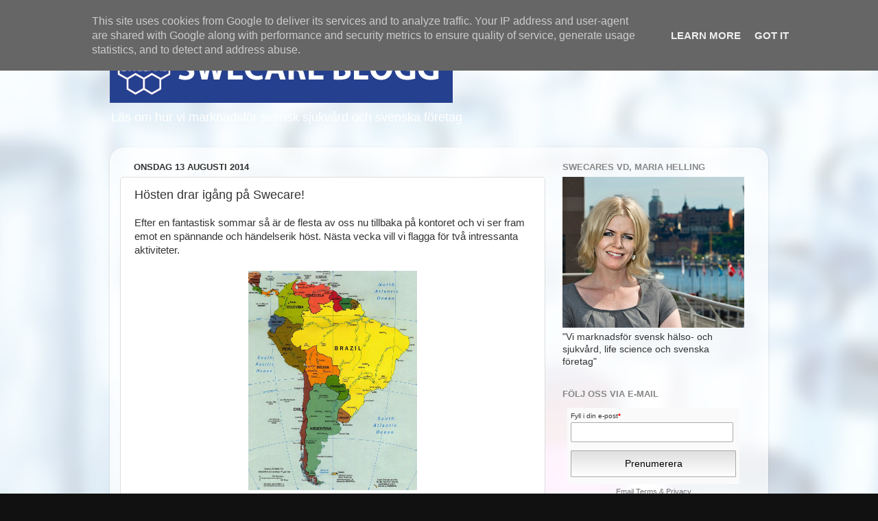

--- FILE ---
content_type: text/html; charset=UTF-8
request_url: https://www.swecareblogg.se/2014/08/hosten-drar-igang-pa-swecare.html
body_size: 21905
content:
<!DOCTYPE html>
<html class='v2' dir='ltr' lang='sv'>
<head>
<link href='https://www.blogger.com/static/v1/widgets/335934321-css_bundle_v2.css' rel='stylesheet' type='text/css'/>
<meta content='width=1100' name='viewport'/>
<meta content='text/html; charset=UTF-8' http-equiv='Content-Type'/>
<meta content='blogger' name='generator'/>
<link href='https://www.swecareblogg.se/favicon.ico' rel='icon' type='image/x-icon'/>
<link href='https://www.swecareblogg.se/2014/08/hosten-drar-igang-pa-swecare.html' rel='canonical'/>
<link rel="alternate" type="application/atom+xml" title=" Swecare Blogg - Atom" href="https://www.swecareblogg.se/feeds/posts/default" />
<link rel="alternate" type="application/rss+xml" title=" Swecare Blogg - RSS" href="https://www.swecareblogg.se/feeds/posts/default?alt=rss" />
<link rel="service.post" type="application/atom+xml" title=" Swecare Blogg - Atom" href="https://www.blogger.com/feeds/5072927374724710003/posts/default" />

<link rel="alternate" type="application/atom+xml" title=" Swecare Blogg - Atom" href="https://www.swecareblogg.se/feeds/2485672068888778467/comments/default" />
<!--Can't find substitution for tag [blog.ieCssRetrofitLinks]-->
<link href='https://blogger.googleusercontent.com/img/b/R29vZ2xl/AVvXsEhCWdAkI_wt5vXvZUsQffG_pVCnv9wLbSmmrd9C-HkNlQ8cCh9RQ298MrcjnhFP2inE0_0zXlFEC1DBDE-9G6nT4kqF82Ux-uiEud8Z_u3rtqEXwmnP2GlL3JKt7CIW_aE3KU1cxHV2U8Y/s1600/southamericalarge.jpg' rel='image_src'/>
<meta content='https://www.swecareblogg.se/2014/08/hosten-drar-igang-pa-swecare.html' property='og:url'/>
<meta content='Hösten drar igång på Swecare!' property='og:title'/>
<meta content='Blogg om life science och internationalisering av svensk hälso- &amp; sjukvård' property='og:description'/>
<meta content='https://blogger.googleusercontent.com/img/b/R29vZ2xl/AVvXsEhCWdAkI_wt5vXvZUsQffG_pVCnv9wLbSmmrd9C-HkNlQ8cCh9RQ298MrcjnhFP2inE0_0zXlFEC1DBDE-9G6nT4kqF82Ux-uiEud8Z_u3rtqEXwmnP2GlL3JKt7CIW_aE3KU1cxHV2U8Y/w1200-h630-p-k-no-nu/southamericalarge.jpg' property='og:image'/>
<title> Swecare Blogg: Hösten drar igång på Swecare!</title>
<style id='page-skin-1' type='text/css'><!--
/*-----------------------------------------------
Blogger Template Style
Name:     Picture Window
Designer: Blogger
URL:      www.blogger.com
----------------------------------------------- */
/* Content
----------------------------------------------- */
body {
font: normal normal 15px Arial, Tahoma, Helvetica, FreeSans, sans-serif;
color: #333333;
background: #111111 url(//2.bp.blogspot.com/-UwmgxZSB4Xc/VVygxyN0OmI/AAAAAAAAJxY/pojcAUQKD4g/s0/bak3.jpg) repeat fixed top left;
}
html body .region-inner {
min-width: 0;
max-width: 100%;
width: auto;
}
.content-outer {
font-size: 90%;
}
a:link {
text-decoration:none;
color: #336699;
}
a:visited {
text-decoration:none;
color: #6699cc;
}
a:hover {
text-decoration:underline;
color: #33aaff;
}
.content-outer {
background: transparent none repeat scroll top left;
-moz-border-radius: 0;
-webkit-border-radius: 0;
-goog-ms-border-radius: 0;
border-radius: 0;
-moz-box-shadow: 0 0 0 rgba(0, 0, 0, .15);
-webkit-box-shadow: 0 0 0 rgba(0, 0, 0, .15);
-goog-ms-box-shadow: 0 0 0 rgba(0, 0, 0, .15);
box-shadow: 0 0 0 rgba(0, 0, 0, .15);
margin: 20px auto;
}
.content-inner {
padding: 0;
}
/* Header
----------------------------------------------- */
.header-outer {
background: transparent none repeat-x scroll top left;
_background-image: none;
color: #ffffff;
-moz-border-radius: 0;
-webkit-border-radius: 0;
-goog-ms-border-radius: 0;
border-radius: 0;
}
.Header img, .Header #header-inner {
-moz-border-radius: 0;
-webkit-border-radius: 0;
-goog-ms-border-radius: 0;
border-radius: 0;
}
.header-inner .Header .titlewrapper,
.header-inner .Header .descriptionwrapper {
padding-left: 0;
padding-right: 0;
}
.Header h1 {
font: normal normal 36px Arial, Tahoma, Helvetica, FreeSans, sans-serif;
text-shadow: 1px 1px 3px rgba(0, 0, 0, 0.3);
}
.Header h1 a {
color: #ffffff;
}
.Header .description {
font-size: 130%;
}
/* Tabs
----------------------------------------------- */
.tabs-inner {
margin: .5em 20px 0;
padding: 0;
}
.tabs-inner .section {
margin: 0;
}
.tabs-inner .widget ul {
padding: 0;
background: transparent none repeat scroll bottom;
-moz-border-radius: 0;
-webkit-border-radius: 0;
-goog-ms-border-radius: 0;
border-radius: 0;
}
.tabs-inner .widget li {
border: none;
}
.tabs-inner .widget li a {
display: inline-block;
padding: .5em 1em;
margin-right: .25em;
color: #ffffff;
font: normal normal 15px Arial, Tahoma, Helvetica, FreeSans, sans-serif;
-moz-border-radius: 10px 10px 0 0;
-webkit-border-top-left-radius: 10px;
-webkit-border-top-right-radius: 10px;
-goog-ms-border-radius: 10px 10px 0 0;
border-radius: 10px 10px 0 0;
background: transparent url(https://resources.blogblog.com/blogblog/data/1kt/transparent/black50.png) repeat scroll top left;
border-right: 1px solid transparent;
}
.tabs-inner .widget li:first-child a {
padding-left: 1.25em;
-moz-border-radius-topleft: 10px;
-moz-border-radius-bottomleft: 0;
-webkit-border-top-left-radius: 10px;
-webkit-border-bottom-left-radius: 0;
-goog-ms-border-top-left-radius: 10px;
-goog-ms-border-bottom-left-radius: 0;
border-top-left-radius: 10px;
border-bottom-left-radius: 0;
}
.tabs-inner .widget li.selected a,
.tabs-inner .widget li a:hover {
position: relative;
z-index: 1;
background: transparent url(https://resources.blogblog.com/blogblog/data/1kt/transparent/white80.png) repeat scroll bottom;
color: #336699;
-moz-box-shadow: 0 0 3px rgba(0, 0, 0, .15);
-webkit-box-shadow: 0 0 3px rgba(0, 0, 0, .15);
-goog-ms-box-shadow: 0 0 3px rgba(0, 0, 0, .15);
box-shadow: 0 0 3px rgba(0, 0, 0, .15);
}
/* Headings
----------------------------------------------- */
h2 {
font: bold normal 13px Arial, Tahoma, Helvetica, FreeSans, sans-serif;
text-transform: uppercase;
color: #888888;
margin: .5em 0;
}
/* Main
----------------------------------------------- */
.main-outer {
background: transparent url(https://resources.blogblog.com/blogblog/data/1kt/transparent/white80.png) repeat scroll top left;
-moz-border-radius: 20px 20px 0 0;
-webkit-border-top-left-radius: 20px;
-webkit-border-top-right-radius: 20px;
-webkit-border-bottom-left-radius: 0;
-webkit-border-bottom-right-radius: 0;
-goog-ms-border-radius: 20px 20px 0 0;
border-radius: 20px 20px 0 0;
-moz-box-shadow: 0 1px 3px rgba(0, 0, 0, .15);
-webkit-box-shadow: 0 1px 3px rgba(0, 0, 0, .15);
-goog-ms-box-shadow: 0 1px 3px rgba(0, 0, 0, .15);
box-shadow: 0 1px 3px rgba(0, 0, 0, .15);
}
.main-inner {
padding: 15px 20px 20px;
}
.main-inner .column-center-inner {
padding: 0 0;
}
.main-inner .column-left-inner {
padding-left: 0;
}
.main-inner .column-right-inner {
padding-right: 0;
}
/* Posts
----------------------------------------------- */
h3.post-title {
margin: 0;
font: normal normal 18px Arial, Tahoma, Helvetica, FreeSans, sans-serif;
}
.comments h4 {
margin: 1em 0 0;
font: normal normal 18px Arial, Tahoma, Helvetica, FreeSans, sans-serif;
}
.date-header span {
color: #333333;
}
.post-outer {
background-color: #ffffff;
border: solid 1px #dddddd;
-moz-border-radius: 5px;
-webkit-border-radius: 5px;
border-radius: 5px;
-goog-ms-border-radius: 5px;
padding: 15px 20px;
margin: 0 -20px 20px;
}
.post-body {
line-height: 1.4;
font-size: 110%;
position: relative;
}
.post-header {
margin: 0 0 1.5em;
color: #999999;
line-height: 1.6;
}
.post-footer {
margin: .5em 0 0;
color: #999999;
line-height: 1.6;
}
#blog-pager {
font-size: 140%
}
#comments .comment-author {
padding-top: 1.5em;
border-top: dashed 1px #ccc;
border-top: dashed 1px rgba(128, 128, 128, .5);
background-position: 0 1.5em;
}
#comments .comment-author:first-child {
padding-top: 0;
border-top: none;
}
.avatar-image-container {
margin: .2em 0 0;
}
/* Comments
----------------------------------------------- */
.comments .comments-content .icon.blog-author {
background-repeat: no-repeat;
background-image: url([data-uri]);
}
.comments .comments-content .loadmore a {
border-top: 1px solid #33aaff;
border-bottom: 1px solid #33aaff;
}
.comments .continue {
border-top: 2px solid #33aaff;
}
/* Widgets
----------------------------------------------- */
.widget ul, .widget #ArchiveList ul.flat {
padding: 0;
list-style: none;
}
.widget ul li, .widget #ArchiveList ul.flat li {
border-top: dashed 1px #ccc;
border-top: dashed 1px rgba(128, 128, 128, .5);
}
.widget ul li:first-child, .widget #ArchiveList ul.flat li:first-child {
border-top: none;
}
.widget .post-body ul {
list-style: disc;
}
.widget .post-body ul li {
border: none;
}
/* Footer
----------------------------------------------- */
.footer-outer {
color:#cccccc;
background: transparent url(https://resources.blogblog.com/blogblog/data/1kt/transparent/black50.png) repeat scroll top left;
-moz-border-radius: 0 0 20px 20px;
-webkit-border-top-left-radius: 0;
-webkit-border-top-right-radius: 0;
-webkit-border-bottom-left-radius: 20px;
-webkit-border-bottom-right-radius: 20px;
-goog-ms-border-radius: 0 0 20px 20px;
border-radius: 0 0 20px 20px;
-moz-box-shadow: 0 1px 3px rgba(0, 0, 0, .15);
-webkit-box-shadow: 0 1px 3px rgba(0, 0, 0, .15);
-goog-ms-box-shadow: 0 1px 3px rgba(0, 0, 0, .15);
box-shadow: 0 1px 3px rgba(0, 0, 0, .15);
}
.footer-inner {
padding: 10px 20px 20px;
}
.footer-outer a {
color: #99ccee;
}
.footer-outer a:visited {
color: #77aaee;
}
.footer-outer a:hover {
color: #33aaff;
}
.footer-outer .widget h2 {
color: #aaaaaa;
}
/* Mobile
----------------------------------------------- */
html body.mobile {
height: auto;
}
html body.mobile {
min-height: 480px;
background-size: 100% auto;
}
.mobile .body-fauxcolumn-outer {
background: transparent none repeat scroll top left;
}
html .mobile .mobile-date-outer, html .mobile .blog-pager {
border-bottom: none;
background: transparent url(https://resources.blogblog.com/blogblog/data/1kt/transparent/white80.png) repeat scroll top left;
margin-bottom: 10px;
}
.mobile .date-outer {
background: transparent url(https://resources.blogblog.com/blogblog/data/1kt/transparent/white80.png) repeat scroll top left;
}
.mobile .header-outer, .mobile .main-outer,
.mobile .post-outer, .mobile .footer-outer {
-moz-border-radius: 0;
-webkit-border-radius: 0;
-goog-ms-border-radius: 0;
border-radius: 0;
}
.mobile .content-outer,
.mobile .main-outer,
.mobile .post-outer {
background: inherit;
border: none;
}
.mobile .content-outer {
font-size: 100%;
}
.mobile-link-button {
background-color: #336699;
}
.mobile-link-button a:link, .mobile-link-button a:visited {
color: #ffffff;
}
.mobile-index-contents {
color: #333333;
}
.mobile .tabs-inner .PageList .widget-content {
background: transparent url(https://resources.blogblog.com/blogblog/data/1kt/transparent/white80.png) repeat scroll bottom;
color: #336699;
}
.mobile .tabs-inner .PageList .widget-content .pagelist-arrow {
border-left: 1px solid transparent;
}
.FollowByEmail .follow-by-email-inner .follow-by-email-submit { background: #373C80;}
.contact-form-button-submit { background: #373C80; background-image: none; border-color: #373C80;}
.contact-form-button { font-size: 13px;font-weight:normal;}
.blog-posts .date-outer .date-posts .post-outer .post-body a img { max-width: 565px;}
--></style>
<style id='template-skin-1' type='text/css'><!--
body {
min-width: 960px;
}
.content-outer, .content-fauxcolumn-outer, .region-inner {
min-width: 960px;
max-width: 960px;
_width: 960px;
}
.main-inner .columns {
padding-left: 0;
padding-right: 310px;
}
.main-inner .fauxcolumn-center-outer {
left: 0;
right: 310px;
/* IE6 does not respect left and right together */
_width: expression(this.parentNode.offsetWidth -
parseInt("0") -
parseInt("310px") + 'px');
}
.main-inner .fauxcolumn-left-outer {
width: 0;
}
.main-inner .fauxcolumn-right-outer {
width: 310px;
}
.main-inner .column-left-outer {
width: 0;
right: 100%;
margin-left: -0;
}
.main-inner .column-right-outer {
width: 310px;
margin-right: -310px;
}
#layout {
min-width: 0;
}
#layout .content-outer {
min-width: 0;
width: 800px;
}
#layout .region-inner {
min-width: 0;
width: auto;
}
body#layout div.add_widget {
padding: 8px;
}
body#layout div.add_widget a {
margin-left: 32px;
}
--></style>
<style>
    body {background-image:url(\/\/2.bp.blogspot.com\/-UwmgxZSB4Xc\/VVygxyN0OmI\/AAAAAAAAJxY\/pojcAUQKD4g\/s0\/bak3.jpg);}
    
@media (max-width: 200px) { body {background-image:url(\/\/2.bp.blogspot.com\/-UwmgxZSB4Xc\/VVygxyN0OmI\/AAAAAAAAJxY\/pojcAUQKD4g\/w200\/bak3.jpg);}}
@media (max-width: 400px) and (min-width: 201px) { body {background-image:url(\/\/2.bp.blogspot.com\/-UwmgxZSB4Xc\/VVygxyN0OmI\/AAAAAAAAJxY\/pojcAUQKD4g\/w400\/bak3.jpg);}}
@media (max-width: 800px) and (min-width: 401px) { body {background-image:url(\/\/2.bp.blogspot.com\/-UwmgxZSB4Xc\/VVygxyN0OmI\/AAAAAAAAJxY\/pojcAUQKD4g\/w800\/bak3.jpg);}}
@media (max-width: 1200px) and (min-width: 801px) { body {background-image:url(\/\/2.bp.blogspot.com\/-UwmgxZSB4Xc\/VVygxyN0OmI\/AAAAAAAAJxY\/pojcAUQKD4g\/w1200\/bak3.jpg);}}
/* Last tag covers anything over one higher than the previous max-size cap. */
@media (min-width: 1201px) { body {background-image:url(\/\/2.bp.blogspot.com\/-UwmgxZSB4Xc\/VVygxyN0OmI\/AAAAAAAAJxY\/pojcAUQKD4g\/w1600\/bak3.jpg);}}
  </style>
<link href='https://www.blogger.com/dyn-css/authorization.css?targetBlogID=5072927374724710003&amp;zx=8056a199-0bd5-49d4-b957-647a6327dd21' media='none' onload='if(media!=&#39;all&#39;)media=&#39;all&#39;' rel='stylesheet'/><noscript><link href='https://www.blogger.com/dyn-css/authorization.css?targetBlogID=5072927374724710003&amp;zx=8056a199-0bd5-49d4-b957-647a6327dd21' rel='stylesheet'/></noscript>
<meta name='google-adsense-platform-account' content='ca-host-pub-1556223355139109'/>
<meta name='google-adsense-platform-domain' content='blogspot.com'/>

<script type="text/javascript" language="javascript">
  // Supply ads personalization default for EEA readers
  // See https://www.blogger.com/go/adspersonalization
  adsbygoogle = window.adsbygoogle || [];
  if (typeof adsbygoogle.requestNonPersonalizedAds === 'undefined') {
    adsbygoogle.requestNonPersonalizedAds = 1;
  }
</script>


</head>
<body class='loading variant-open'>
<div class='navbar no-items section' id='navbar' name='Navbar'>
</div>
<div class='body-fauxcolumns'>
<div class='fauxcolumn-outer body-fauxcolumn-outer'>
<div class='cap-top'>
<div class='cap-left'></div>
<div class='cap-right'></div>
</div>
<div class='fauxborder-left'>
<div class='fauxborder-right'></div>
<div class='fauxcolumn-inner'>
</div>
</div>
<div class='cap-bottom'>
<div class='cap-left'></div>
<div class='cap-right'></div>
</div>
</div>
</div>
<div class='content'>
<div class='content-fauxcolumns'>
<div class='fauxcolumn-outer content-fauxcolumn-outer'>
<div class='cap-top'>
<div class='cap-left'></div>
<div class='cap-right'></div>
</div>
<div class='fauxborder-left'>
<div class='fauxborder-right'></div>
<div class='fauxcolumn-inner'>
</div>
</div>
<div class='cap-bottom'>
<div class='cap-left'></div>
<div class='cap-right'></div>
</div>
</div>
</div>
<div class='content-outer'>
<div class='content-cap-top cap-top'>
<div class='cap-left'></div>
<div class='cap-right'></div>
</div>
<div class='fauxborder-left content-fauxborder-left'>
<div class='fauxborder-right content-fauxborder-right'></div>
<div class='content-inner'>
<header>
<div class='header-outer'>
<div class='header-cap-top cap-top'>
<div class='cap-left'></div>
<div class='cap-right'></div>
</div>
<div class='fauxborder-left header-fauxborder-left'>
<div class='fauxborder-right header-fauxborder-right'></div>
<div class='region-inner header-inner'>
<div class='header section' id='header' name='Rubrik'><div class='widget Header' data-version='1' id='Header1'>
<div id='header-inner'>
<a href='https://www.swecareblogg.se/' style='display: block'>
<img alt=' Swecare Blogg' height='100px; ' id='Header1_headerimg' src='https://blogger.googleusercontent.com/img/b/R29vZ2xl/AVvXsEiClwLWZ3xehiRENxWJ9xVKy0ilibfqGcOk56yPS-k3Dj_7x_Md3tuQH4VO12JbXteIlJg3BkZOlWbNJ-KlTvYpd5z7QSTleIBBE6Z3XAzBbTxNR4czy4_ij2hXPRNUfkwxzRivGwo8Dkw/s1600/loggablogg3.png' style='display: block' width='500px; '/>
</a>
<div class='descriptionwrapper'>
<p class='description'><span>Läs om hur vi marknadsför svensk sjukvård och svenska företag</span></p>
</div>
</div>
</div></div>
</div>
</div>
<div class='header-cap-bottom cap-bottom'>
<div class='cap-left'></div>
<div class='cap-right'></div>
</div>
</div>
</header>
<div class='tabs-outer'>
<div class='tabs-cap-top cap-top'>
<div class='cap-left'></div>
<div class='cap-right'></div>
</div>
<div class='fauxborder-left tabs-fauxborder-left'>
<div class='fauxborder-right tabs-fauxborder-right'></div>
<div class='region-inner tabs-inner'>
<div class='tabs no-items section' id='crosscol' name='Alla kolumner'></div>
<div class='tabs no-items section' id='crosscol-overflow' name='Cross-Column 2'></div>
</div>
</div>
<div class='tabs-cap-bottom cap-bottom'>
<div class='cap-left'></div>
<div class='cap-right'></div>
</div>
</div>
<div class='main-outer'>
<div class='main-cap-top cap-top'>
<div class='cap-left'></div>
<div class='cap-right'></div>
</div>
<div class='fauxborder-left main-fauxborder-left'>
<div class='fauxborder-right main-fauxborder-right'></div>
<div class='region-inner main-inner'>
<div class='columns fauxcolumns'>
<div class='fauxcolumn-outer fauxcolumn-center-outer'>
<div class='cap-top'>
<div class='cap-left'></div>
<div class='cap-right'></div>
</div>
<div class='fauxborder-left'>
<div class='fauxborder-right'></div>
<div class='fauxcolumn-inner'>
</div>
</div>
<div class='cap-bottom'>
<div class='cap-left'></div>
<div class='cap-right'></div>
</div>
</div>
<div class='fauxcolumn-outer fauxcolumn-left-outer'>
<div class='cap-top'>
<div class='cap-left'></div>
<div class='cap-right'></div>
</div>
<div class='fauxborder-left'>
<div class='fauxborder-right'></div>
<div class='fauxcolumn-inner'>
</div>
</div>
<div class='cap-bottom'>
<div class='cap-left'></div>
<div class='cap-right'></div>
</div>
</div>
<div class='fauxcolumn-outer fauxcolumn-right-outer'>
<div class='cap-top'>
<div class='cap-left'></div>
<div class='cap-right'></div>
</div>
<div class='fauxborder-left'>
<div class='fauxborder-right'></div>
<div class='fauxcolumn-inner'>
</div>
</div>
<div class='cap-bottom'>
<div class='cap-left'></div>
<div class='cap-right'></div>
</div>
</div>
<!-- corrects IE6 width calculation -->
<div class='columns-inner'>
<div class='column-center-outer'>
<div class='column-center-inner'>
<div class='main section' id='main' name='Huvudsektion'><div class='widget Blog' data-version='1' id='Blog1'>
<div class='blog-posts hfeed'>

          <div class="date-outer">
        
<h2 class='date-header'><span>onsdag 13 augusti 2014</span></h2>

          <div class="date-posts">
        
<div class='post-outer'>
<div class='post hentry uncustomized-post-template' itemprop='blogPost' itemscope='itemscope' itemtype='http://schema.org/BlogPosting'>
<meta content='https://blogger.googleusercontent.com/img/b/R29vZ2xl/AVvXsEhCWdAkI_wt5vXvZUsQffG_pVCnv9wLbSmmrd9C-HkNlQ8cCh9RQ298MrcjnhFP2inE0_0zXlFEC1DBDE-9G6nT4kqF82Ux-uiEud8Z_u3rtqEXwmnP2GlL3JKt7CIW_aE3KU1cxHV2U8Y/s1600/southamericalarge.jpg' itemprop='image_url'/>
<meta content='5072927374724710003' itemprop='blogId'/>
<meta content='2485672068888778467' itemprop='postId'/>
<a name='2485672068888778467'></a>
<h3 class='post-title entry-title' itemprop='name'>
Hösten drar igång på Swecare!
</h3>
<div class='post-header'>
<div class='post-header-line-1'></div>
</div>
<div class='post-body entry-content' id='post-body-2485672068888778467' itemprop='description articleBody'>
<div dir="ltr" style="text-align: left;" trbidi="on">
Efter en fantastisk sommar så är de flesta av oss nu tillbaka på kontoret och vi ser fram emot en spännande och händelserik höst. Nästa vecka vill vi flagga för två intressanta aktiviteter.<br />
<br />
<div class="separator" style="clear: both; text-align: center;">
<a href="https://blogger.googleusercontent.com/img/b/R29vZ2xl/AVvXsEhCWdAkI_wt5vXvZUsQffG_pVCnv9wLbSmmrd9C-HkNlQ8cCh9RQ298MrcjnhFP2inE0_0zXlFEC1DBDE-9G6nT4kqF82Ux-uiEud8Z_u3rtqEXwmnP2GlL3JKt7CIW_aE3KU1cxHV2U8Y/s1600/southamericalarge.jpg" imageanchor="1" style="margin-left: 1em; margin-right: 1em;"><img border="0" height="320" src="https://blogger.googleusercontent.com/img/b/R29vZ2xl/AVvXsEhCWdAkI_wt5vXvZUsQffG_pVCnv9wLbSmmrd9C-HkNlQ8cCh9RQ298MrcjnhFP2inE0_0zXlFEC1DBDE-9G6nT4kqF82Ux-uiEud8Z_u3rtqEXwmnP2GlL3JKt7CIW_aE3KU1cxHV2U8Y/s1600/southamericalarge.jpg" width="246" /></a></div>
<div class="separator" style="clear: both; text-align: center;">
<br /></div>
<br />
Den 19e 08.30 - 10.00 <span style="-webkit-text-stroke-width: 0px; background-color: white; color: black; display: inline !important; float: none; font-family: Arial, Helvetica, sans-serif; font-size: 13px; font-style: normal; font-variant: normal; font-weight: normal; letter-spacing: normal; line-height: normal; orphans: auto; text-align: start; text-indent: 0px; text-transform: none; white-space: normal; widows: auto; word-spacing: 0px;"></span>drar vi igång med ett frukostmöte om Chile och Peru. Det är två spännande marknader med mycket på gång på hälso- och sjukvårdsområdet. Vi planerar dessutom en delegationsresa till Chile och Peru i oktober. Seminariet på tisdag blir därför ett bra tillfälle att ta reda på om detta är intressanta marknader för ditt företag. Läs mer om seminariet <a href="http://www.epostservice.se/aspnet/v3/page/read.ashx?issueid=220739">här.</a><!--[if gte mso 9]><xml>
 <o:OfficeDocumentSettings>
  <o:AllowPNG/>
 </o:OfficeDocumentSettings>
</xml><![endif]--><br />
<div class="separator" style="clear: both; text-align: center;">
<a href="https://blogger.googleusercontent.com/img/b/R29vZ2xl/AVvXsEhb5Z_e3y-n0vTzyYOzr27LcqBM8cw9oA4au8ZZIFrlUHMYtiY0KdY92cNPzf7SoyQmdWSQuwqNvWT208YnpZRyWrkqc-59izYWvTJFJrS0Ta31YK0hkfbGt-9uQOaiIDMmYdwuOmUT06M/s1600/CDH.JPG" imageanchor="1" style="margin-left: 1em; margin-right: 1em;"><img border="0" height="320" src="https://blogger.googleusercontent.com/img/b/R29vZ2xl/AVvXsEhb5Z_e3y-n0vTzyYOzr27LcqBM8cw9oA4au8ZZIFrlUHMYtiY0KdY92cNPzf7SoyQmdWSQuwqNvWT208YnpZRyWrkqc-59izYWvTJFJrS0Ta31YK0hkfbGt-9uQOaiIDMmYdwuOmUT06M/s1600/CDH.JPG" width="240" /></a></div>
<!--[if gte mso 9]><xml>
 <w:WordDocument>
  <w:View>Normal</w:View>
  <w:Zoom>0</w:Zoom>
  <w:TrackMoves/>
  <w:TrackFormatting/>
  <w:HyphenationZone>21</w:HyphenationZone>
  <w:PunctuationKerning/>
  <w:ValidateAgainstSchemas/>
  <w:SaveIfXMLInvalid>false</w:SaveIfXMLInvalid>
  <w:IgnoreMixedContent>false</w:IgnoreMixedContent>
  <w:AlwaysShowPlaceholderText>false</w:AlwaysShowPlaceholderText>
  <w:DoNotPromoteQF/>
  <w:LidThemeOther>SV</w:LidThemeOther>
  <w:LidThemeAsian>X-NONE</w:LidThemeAsian>
  <w:LidThemeComplexScript>X-NONE</w:LidThemeComplexScript>
  <w:Compatibility>
   <w:BreakWrappedTables/>
   <w:SnapToGridInCell/>
   <w:WrapTextWithPunct/>
   <w:UseAsianBreakRules/>
   <w:DontGrowAutofit/>
   <w:SplitPgBreakAndParaMark/>
   <w:EnableOpenTypeKerning/>
   <w:DontFlipMirrorIndents/>
   <w:OverrideTableStyleHps/>
  </w:Compatibility>
  <m:mathPr>
   <m:mathFont m:val="Cambria Math"/>
   <m:brkBin m:val="before"/>
   <m:brkBinSub m:val="&#45;-"/>
   <m:smallFrac m:val="off"/>
   <m:dispDef/>
   <m:lMargin m:val="0"/>
   <m:rMargin m:val="0"/>
   <m:defJc m:val="centerGroup"/>
   <m:wrapIndent m:val="1440"/>
   <m:intLim m:val="subSup"/>
   <m:naryLim m:val="undOvr"/>
  </m:mathPr></w:WordDocument>
</xml><![endif]--><!--[if gte mso 9]><xml>
 <w:LatentStyles DefLockedState="false" DefUnhideWhenUsed="true"
  DefSemiHidden="true" DefQFormat="false" DefPriority="99"
  LatentStyleCount="267">
  <w:LsdException Locked="false" Priority="0" SemiHidden="false"
   UnhideWhenUsed="false" QFormat="true" Name="Normal"/>
  <w:LsdException Locked="false" Priority="9" SemiHidden="false"
   UnhideWhenUsed="false" QFormat="true" Name="heading 1"/>
  <w:LsdException Locked="false" Priority="9" QFormat="true" Name="heading 2"/>
  <w:LsdException Locked="false" Priority="9" QFormat="true" Name="heading 3"/>
  <w:LsdException Locked="false" Priority="9" QFormat="true" Name="heading 4"/>
  <w:LsdException Locked="false" Priority="9" QFormat="true" Name="heading 5"/>
  <w:LsdException Locked="false" Priority="9" QFormat="true" Name="heading 6"/>
  <w:LsdException Locked="false" Priority="9" QFormat="true" Name="heading 7"/>
  <w:LsdException Locked="false" Priority="9" QFormat="true" Name="heading 8"/>
  <w:LsdException Locked="false" Priority="9" QFormat="true" Name="heading 9"/>
  <w:LsdException Locked="false" Priority="39" Name="toc 1"/>
  <w:LsdException Locked="false" Priority="39" Name="toc 2"/>
  <w:LsdException Locked="false" Priority="39" Name="toc 3"/>
  <w:LsdException Locked="false" Priority="39" Name="toc 4"/>
  <w:LsdException Locked="false" Priority="39" Name="toc 5"/>
  <w:LsdException Locked="false" Priority="39" Name="toc 6"/>
  <w:LsdException Locked="false" Priority="39" Name="toc 7"/>
  <w:LsdException Locked="false" Priority="39" Name="toc 8"/>
  <w:LsdException Locked="false" Priority="39" Name="toc 9"/>
  <w:LsdException Locked="false" Priority="35" QFormat="true" Name="caption"/>
  <w:LsdException Locked="false" Priority="10" SemiHidden="false"
   UnhideWhenUsed="false" QFormat="true" Name="Title"/>
  <w:LsdException Locked="false" Priority="1" Name="Default Paragraph Font"/>
  <w:LsdException Locked="false" Priority="11" SemiHidden="false"
   UnhideWhenUsed="false" QFormat="true" Name="Subtitle"/>
  <w:LsdException Locked="false" Priority="22" SemiHidden="false"
   UnhideWhenUsed="false" QFormat="true" Name="Strong"/>
  <w:LsdException Locked="false" Priority="20" SemiHidden="false"
   UnhideWhenUsed="false" QFormat="true" Name="Emphasis"/>
  <w:LsdException Locked="false" Priority="59" SemiHidden="false"
   UnhideWhenUsed="false" Name="Table Grid"/>
  <w:LsdException Locked="false" UnhideWhenUsed="false" Name="Placeholder Text"/>
  <w:LsdException Locked="false" Priority="1" SemiHidden="false"
   UnhideWhenUsed="false" QFormat="true" Name="No Spacing"/>
  <w:LsdException Locked="false" Priority="60" SemiHidden="false"
   UnhideWhenUsed="false" Name="Light Shading"/>
  <w:LsdException Locked="false" Priority="61" SemiHidden="false"
   UnhideWhenUsed="false" Name="Light List"/>
  <w:LsdException Locked="false" Priority="62" SemiHidden="false"
   UnhideWhenUsed="false" Name="Light Grid"/>
  <w:LsdException Locked="false" Priority="63" SemiHidden="false"
   UnhideWhenUsed="false" Name="Medium Shading 1"/>
  <w:LsdException Locked="false" Priority="64" SemiHidden="false"
   UnhideWhenUsed="false" Name="Medium Shading 2"/>
  <w:LsdException Locked="false" Priority="65" SemiHidden="false"
   UnhideWhenUsed="false" Name="Medium List 1"/>
  <w:LsdException Locked="false" Priority="66" SemiHidden="false"
   UnhideWhenUsed="false" Name="Medium List 2"/>
  <w:LsdException Locked="false" Priority="67" SemiHidden="false"
   UnhideWhenUsed="false" Name="Medium Grid 1"/>
  <w:LsdException Locked="false" Priority="68" SemiHidden="false"
   UnhideWhenUsed="false" Name="Medium Grid 2"/>
  <w:LsdException Locked="false" Priority="69" SemiHidden="false"
   UnhideWhenUsed="false" Name="Medium Grid 3"/>
  <w:LsdException Locked="false" Priority="70" SemiHidden="false"
   UnhideWhenUsed="false" Name="Dark List"/>
  <w:LsdException Locked="false" Priority="71" SemiHidden="false"
   UnhideWhenUsed="false" Name="Colorful Shading"/>
  <w:LsdException Locked="false" Priority="72" SemiHidden="false"
   UnhideWhenUsed="false" Name="Colorful List"/>
  <w:LsdException Locked="false" Priority="73" SemiHidden="false"
   UnhideWhenUsed="false" Name="Colorful Grid"/>
  <w:LsdException Locked="false" Priority="60" SemiHidden="false"
   UnhideWhenUsed="false" Name="Light Shading Accent 1"/>
  <w:LsdException Locked="false" Priority="61" SemiHidden="false"
   UnhideWhenUsed="false" Name="Light List Accent 1"/>
  <w:LsdException Locked="false" Priority="62" SemiHidden="false"
   UnhideWhenUsed="false" Name="Light Grid Accent 1"/>
  <w:LsdException Locked="false" Priority="63" SemiHidden="false"
   UnhideWhenUsed="false" Name="Medium Shading 1 Accent 1"/>
  <w:LsdException Locked="false" Priority="64" SemiHidden="false"
   UnhideWhenUsed="false" Name="Medium Shading 2 Accent 1"/>
  <w:LsdException Locked="false" Priority="65" SemiHidden="false"
   UnhideWhenUsed="false" Name="Medium List 1 Accent 1"/>
  <w:LsdException Locked="false" UnhideWhenUsed="false" Name="Revision"/>
  <w:LsdException Locked="false" Priority="34" SemiHidden="false"
   UnhideWhenUsed="false" QFormat="true" Name="List Paragraph"/>
  <w:LsdException Locked="false" Priority="29" SemiHidden="false"
   UnhideWhenUsed="false" QFormat="true" Name="Quote"/>
  <w:LsdException Locked="false" Priority="30" SemiHidden="false"
   UnhideWhenUsed="false" QFormat="true" Name="Intense Quote"/>
  <w:LsdException Locked="false" Priority="66" SemiHidden="false"
   UnhideWhenUsed="false" Name="Medium List 2 Accent 1"/>
  <w:LsdException Locked="false" Priority="67" SemiHidden="false"
   UnhideWhenUsed="false" Name="Medium Grid 1 Accent 1"/>
  <w:LsdException Locked="false" Priority="68" SemiHidden="false"
   UnhideWhenUsed="false" Name="Medium Grid 2 Accent 1"/>
  <w:LsdException Locked="false" Priority="69" SemiHidden="false"
   UnhideWhenUsed="false" Name="Medium Grid 3 Accent 1"/>
  <w:LsdException Locked="false" Priority="70" SemiHidden="false"
   UnhideWhenUsed="false" Name="Dark List Accent 1"/>
  <w:LsdException Locked="false" Priority="71" SemiHidden="false"
   UnhideWhenUsed="false" Name="Colorful Shading Accent 1"/>
  <w:LsdException Locked="false" Priority="72" SemiHidden="false"
   UnhideWhenUsed="false" Name="Colorful List Accent 1"/>
  <w:LsdException Locked="false" Priority="73" SemiHidden="false"
   UnhideWhenUsed="false" Name="Colorful Grid Accent 1"/>
  <w:LsdException Locked="false" Priority="60" SemiHidden="false"
   UnhideWhenUsed="false" Name="Light Shading Accent 2"/>
  <w:LsdException Locked="false" Priority="61" SemiHidden="false"
   UnhideWhenUsed="false" Name="Light List Accent 2"/>
  <w:LsdException Locked="false" Priority="62" SemiHidden="false"
   UnhideWhenUsed="false" Name="Light Grid Accent 2"/>
  <w:LsdException Locked="false" Priority="63" SemiHidden="false"
   UnhideWhenUsed="false" Name="Medium Shading 1 Accent 2"/>
  <w:LsdException Locked="false" Priority="64" SemiHidden="false"
   UnhideWhenUsed="false" Name="Medium Shading 2 Accent 2"/>
  <w:LsdException Locked="false" Priority="65" SemiHidden="false"
   UnhideWhenUsed="false" Name="Medium List 1 Accent 2"/>
  <w:LsdException Locked="false" Priority="66" SemiHidden="false"
   UnhideWhenUsed="false" Name="Medium List 2 Accent 2"/>
  <w:LsdException Locked="false" Priority="67" SemiHidden="false"
   UnhideWhenUsed="false" Name="Medium Grid 1 Accent 2"/>
  <w:LsdException Locked="false" Priority="68" SemiHidden="false"
   UnhideWhenUsed="false" Name="Medium Grid 2 Accent 2"/>
  <w:LsdException Locked="false" Priority="69" SemiHidden="false"
   UnhideWhenUsed="false" Name="Medium Grid 3 Accent 2"/>
  <w:LsdException Locked="false" Priority="70" SemiHidden="false"
   UnhideWhenUsed="false" Name="Dark List Accent 2"/>
  <w:LsdException Locked="false" Priority="71" SemiHidden="false"
   UnhideWhenUsed="false" Name="Colorful Shading Accent 2"/>
  <w:LsdException Locked="false" Priority="72" SemiHidden="false"
   UnhideWhenUsed="false" Name="Colorful List Accent 2"/>
  <w:LsdException Locked="false" Priority="73" SemiHidden="false"
   UnhideWhenUsed="false" Name="Colorful Grid Accent 2"/>
  <w:LsdException Locked="false" Priority="60" SemiHidden="false"
   UnhideWhenUsed="false" Name="Light Shading Accent 3"/>
  <w:LsdException Locked="false" Priority="61" SemiHidden="false"
   UnhideWhenUsed="false" Name="Light List Accent 3"/>
  <w:LsdException Locked="false" Priority="62" SemiHidden="false"
   UnhideWhenUsed="false" Name="Light Grid Accent 3"/>
  <w:LsdException Locked="false" Priority="63" SemiHidden="false"
   UnhideWhenUsed="false" Name="Medium Shading 1 Accent 3"/>
  <w:LsdException Locked="false" Priority="64" SemiHidden="false"
   UnhideWhenUsed="false" Name="Medium Shading 2 Accent 3"/>
  <w:LsdException Locked="false" Priority="65" SemiHidden="false"
   UnhideWhenUsed="false" Name="Medium List 1 Accent 3"/>
  <w:LsdException Locked="false" Priority="66" SemiHidden="false"
   UnhideWhenUsed="false" Name="Medium List 2 Accent 3"/>
  <w:LsdException Locked="false" Priority="67" SemiHidden="false"
   UnhideWhenUsed="false" Name="Medium Grid 1 Accent 3"/>
  <w:LsdException Locked="false" Priority="68" SemiHidden="false"
   UnhideWhenUsed="false" Name="Medium Grid 2 Accent 3"/>
  <w:LsdException Locked="false" Priority="69" SemiHidden="false"
   UnhideWhenUsed="false" Name="Medium Grid 3 Accent 3"/>
  <w:LsdException Locked="false" Priority="70" SemiHidden="false"
   UnhideWhenUsed="false" Name="Dark List Accent 3"/>
  <w:LsdException Locked="false" Priority="71" SemiHidden="false"
   UnhideWhenUsed="false" Name="Colorful Shading Accent 3"/>
  <w:LsdException Locked="false" Priority="72" SemiHidden="false"
   UnhideWhenUsed="false" Name="Colorful List Accent 3"/>
  <w:LsdException Locked="false" Priority="73" SemiHidden="false"
   UnhideWhenUsed="false" Name="Colorful Grid Accent 3"/>
  <w:LsdException Locked="false" Priority="60" SemiHidden="false"
   UnhideWhenUsed="false" Name="Light Shading Accent 4"/>
  <w:LsdException Locked="false" Priority="61" SemiHidden="false"
   UnhideWhenUsed="false" Name="Light List Accent 4"/>
  <w:LsdException Locked="false" Priority="62" SemiHidden="false"
   UnhideWhenUsed="false" Name="Light Grid Accent 4"/>
  <w:LsdException Locked="false" Priority="63" SemiHidden="false"
   UnhideWhenUsed="false" Name="Medium Shading 1 Accent 4"/>
  <w:LsdException Locked="false" Priority="64" SemiHidden="false"
   UnhideWhenUsed="false" Name="Medium Shading 2 Accent 4"/>
  <w:LsdException Locked="false" Priority="65" SemiHidden="false"
   UnhideWhenUsed="false" Name="Medium List 1 Accent 4"/>
  <w:LsdException Locked="false" Priority="66" SemiHidden="false"
   UnhideWhenUsed="false" Name="Medium List 2 Accent 4"/>
  <w:LsdException Locked="false" Priority="67" SemiHidden="false"
   UnhideWhenUsed="false" Name="Medium Grid 1 Accent 4"/>
  <w:LsdException Locked="false" Priority="68" SemiHidden="false"
   UnhideWhenUsed="false" Name="Medium Grid 2 Accent 4"/>
  <w:LsdException Locked="false" Priority="69" SemiHidden="false"
   UnhideWhenUsed="false" Name="Medium Grid 3 Accent 4"/>
  <w:LsdException Locked="false" Priority="70" SemiHidden="false"
   UnhideWhenUsed="false" Name="Dark List Accent 4"/>
  <w:LsdException Locked="false" Priority="71" SemiHidden="false"
   UnhideWhenUsed="false" Name="Colorful Shading Accent 4"/>
  <w:LsdException Locked="false" Priority="72" SemiHidden="false"
   UnhideWhenUsed="false" Name="Colorful List Accent 4"/>
  <w:LsdException Locked="false" Priority="73" SemiHidden="false"
   UnhideWhenUsed="false" Name="Colorful Grid Accent 4"/>
  <w:LsdException Locked="false" Priority="60" SemiHidden="false"
   UnhideWhenUsed="false" Name="Light Shading Accent 5"/>
  <w:LsdException Locked="false" Priority="61" SemiHidden="false"
   UnhideWhenUsed="false" Name="Light List Accent 5"/>
  <w:LsdException Locked="false" Priority="62" SemiHidden="false"
   UnhideWhenUsed="false" Name="Light Grid Accent 5"/>
  <w:LsdException Locked="false" Priority="63" SemiHidden="false"
   UnhideWhenUsed="false" Name="Medium Shading 1 Accent 5"/>
  <w:LsdException Locked="false" Priority="64" SemiHidden="false"
   UnhideWhenUsed="false" Name="Medium Shading 2 Accent 5"/>
  <w:LsdException Locked="false" Priority="65" SemiHidden="false"
   UnhideWhenUsed="false" Name="Medium List 1 Accent 5"/>
  <w:LsdException Locked="false" Priority="66" SemiHidden="false"
   UnhideWhenUsed="false" Name="Medium List 2 Accent 5"/>
  <w:LsdException Locked="false" Priority="67" SemiHidden="false"
   UnhideWhenUsed="false" Name="Medium Grid 1 Accent 5"/>
  <w:LsdException Locked="false" Priority="68" SemiHidden="false"
   UnhideWhenUsed="false" Name="Medium Grid 2 Accent 5"/>
  <w:LsdException Locked="false" Priority="69" SemiHidden="false"
   UnhideWhenUsed="false" Name="Medium Grid 3 Accent 5"/>
  <w:LsdException Locked="false" Priority="70" SemiHidden="false"
   UnhideWhenUsed="false" Name="Dark List Accent 5"/>
  <w:LsdException Locked="false" Priority="71" SemiHidden="false"
   UnhideWhenUsed="false" Name="Colorful Shading Accent 5"/>
  <w:LsdException Locked="false" Priority="72" SemiHidden="false"
   UnhideWhenUsed="false" Name="Colorful List Accent 5"/>
  <w:LsdException Locked="false" Priority="73" SemiHidden="false"
   UnhideWhenUsed="false" Name="Colorful Grid Accent 5"/>
  <w:LsdException Locked="false" Priority="60" SemiHidden="false"
   UnhideWhenUsed="false" Name="Light Shading Accent 6"/>
  <w:LsdException Locked="false" Priority="61" SemiHidden="false"
   UnhideWhenUsed="false" Name="Light List Accent 6"/>
  <w:LsdException Locked="false" Priority="62" SemiHidden="false"
   UnhideWhenUsed="false" Name="Light Grid Accent 6"/>
  <w:LsdException Locked="false" Priority="63" SemiHidden="false"
   UnhideWhenUsed="false" Name="Medium Shading 1 Accent 6"/>
  <w:LsdException Locked="false" Priority="64" SemiHidden="false"
   UnhideWhenUsed="false" Name="Medium Shading 2 Accent 6"/>
  <w:LsdException Locked="false" Priority="65" SemiHidden="false"
   UnhideWhenUsed="false" Name="Medium List 1 Accent 6"/>
  <w:LsdException Locked="false" Priority="66" SemiHidden="false"
   UnhideWhenUsed="false" Name="Medium List 2 Accent 6"/>
  <w:LsdException Locked="false" Priority="67" SemiHidden="false"
   UnhideWhenUsed="false" Name="Medium Grid 1 Accent 6"/>
  <w:LsdException Locked="false" Priority="68" SemiHidden="false"
   UnhideWhenUsed="false" Name="Medium Grid 2 Accent 6"/>
  <w:LsdException Locked="false" Priority="69" SemiHidden="false"
   UnhideWhenUsed="false" Name="Medium Grid 3 Accent 6"/>
  <w:LsdException Locked="false" Priority="70" SemiHidden="false"
   UnhideWhenUsed="false" Name="Dark List Accent 6"/>
  <w:LsdException Locked="false" Priority="71" SemiHidden="false"
   UnhideWhenUsed="false" Name="Colorful Shading Accent 6"/>
  <w:LsdException Locked="false" Priority="72" SemiHidden="false"
   UnhideWhenUsed="false" Name="Colorful List Accent 6"/>
  <w:LsdException Locked="false" Priority="73" SemiHidden="false"
   UnhideWhenUsed="false" Name="Colorful Grid Accent 6"/>
  <w:LsdException Locked="false" Priority="19" SemiHidden="false"
   UnhideWhenUsed="false" QFormat="true" Name="Subtle Emphasis"/>
  <w:LsdException Locked="false" Priority="21" SemiHidden="false"
   UnhideWhenUsed="false" QFormat="true" Name="Intense Emphasis"/>
  <w:LsdException Locked="false" Priority="31" SemiHidden="false"
   UnhideWhenUsed="false" QFormat="true" Name="Subtle Reference"/>
  <w:LsdException Locked="false" Priority="32" SemiHidden="false"
   UnhideWhenUsed="false" QFormat="true" Name="Intense Reference"/>
  <w:LsdException Locked="false" Priority="33" SemiHidden="false"
   UnhideWhenUsed="false" QFormat="true" Name="Book Title"/>
  <w:LsdException Locked="false" Priority="37" Name="Bibliography"/>
  <w:LsdException Locked="false" Priority="39" QFormat="true" Name="TOC Heading"/>
 </w:LatentStyles>
</xml><![endif]--><!--[if gte mso 10]>
<style>
 /* Style Definitions */
 table.MsoNormalTable
 {mso-style-name:"Normal tabell";
 mso-tstyle-rowband-size:0;
 mso-tstyle-colband-size:0;
 mso-style-noshow:yes;
 mso-style-priority:99;
 mso-style-parent:"";
 mso-padding-alt:0cm 5.4pt 0cm 5.4pt;
 mso-para-margin-top:0cm;
 mso-para-margin-right:0cm;
 mso-para-margin-bottom:10.0pt;
 mso-para-margin-left:0cm;
 line-height:115%;
 mso-pagination:widow-orphan;
 font-size:11.0pt;
 font-family:"Calibri","sans-serif";
 mso-ascii-font-family:Calibri;
 mso-ascii-theme-font:minor-latin;
 mso-hansi-font-family:Calibri;
 mso-hansi-theme-font:minor-latin;
 mso-fareast-language:EN-US;}
</style>
<![endif]--><span style="font-family: &quot;Calibri&quot;,&quot;sans-serif&quot;; font-size: 11.0pt; line-height: 115%; mso-ansi-language: SV; mso-ascii-theme-font: minor-latin; mso-bidi-font-family: &quot;Times New Roman&quot;; mso-bidi-language: AR-SA; mso-bidi-theme-font: minor-bidi; mso-fareast-font-family: Calibri; mso-fareast-language: EN-US; mso-fareast-theme-font: minor-latin; mso-hansi-theme-font: minor-latin;"><br /></span>
<span style="font-family: &quot;Calibri&quot;,&quot;sans-serif&quot;; font-size: 11.0pt; line-height: 115%; mso-ansi-language: SV; mso-ascii-theme-font: minor-latin; mso-bidi-font-family: &quot;Times New Roman&quot;; mso-bidi-language: AR-SA; mso-bidi-theme-font: minor-bidi; mso-fareast-font-family: Calibri; mso-fareast-language: EN-US; mso-fareast-theme-font: minor-latin; mso-hansi-theme-font: minor-latin;"><br /></span>
<br />
<div class="MsoNormal">
Nästa aktivitet är redan dagen därpå, 22 augusti kl
16-18.30, då vi anordnar ett seminarium med tre cancerexperter från Zambia som
är på besök. Dr. Lishimpi från Cancer Diseases Hospital i Lusaka kommer att
berätta om sjukvårdens behov, utmaningar och möjliga lösningar inom
cancerområdet i Afrika söder om Sahara, och framför allt i Zambia. Ta chansen
att lära dig mer om området, samtala med cancerläkarna och berätta
vilka lösningar ni har att erbjuda. Mer information om seminariet finns <a href="http://www.swecare.se/Swe/KALENDER/PageId/EventDetails/EventId/38?EventStartDate=8%2f20%2f2014+12%3a00%3a00+AM&amp;EventEndDate=8%2f20%2f2014+11%3a59%3a00+PM">här</a>.&nbsp;<o:p></o:p></div>
</div>
<div style='clear: both;'></div>
</div>
<div class='post-footer'>
<div class='post-footer-line post-footer-line-1'>
<span class='post-author vcard'>
Upplagd av
<span class='fn' itemprop='author' itemscope='itemscope' itemtype='http://schema.org/Person'>
<meta content='https://www.blogger.com/profile/02601535892633635149' itemprop='url'/>
<a class='g-profile' href='https://www.blogger.com/profile/02601535892633635149' rel='author' title='author profile'>
<span itemprop='name'>Ylva Wide</span>
</a>
</span>
</span>
<span class='post-timestamp'>
kl.
<meta content='https://www.swecareblogg.se/2014/08/hosten-drar-igang-pa-swecare.html' itemprop='url'/>
<a class='timestamp-link' href='https://www.swecareblogg.se/2014/08/hosten-drar-igang-pa-swecare.html' rel='bookmark' title='permanent link'><abbr class='published' itemprop='datePublished' title='2014-08-13T12:19:00+02:00'>12:19</abbr></a>
</span>
<span class='post-comment-link'>
</span>
<span class='post-icons'>
<span class='item-control blog-admin pid-231643605'>
<a href='https://www.blogger.com/post-edit.g?blogID=5072927374724710003&postID=2485672068888778467&from=pencil' title='Redigera inlägg'>
<img alt='' class='icon-action' height='18' src='https://resources.blogblog.com/img/icon18_edit_allbkg.gif' width='18'/>
</a>
</span>
</span>
<div class='post-share-buttons goog-inline-block'>
<a class='goog-inline-block share-button sb-email' href='https://www.blogger.com/share-post.g?blogID=5072927374724710003&postID=2485672068888778467&target=email' target='_blank' title='Skicka med e-post'><span class='share-button-link-text'>Skicka med e-post</span></a><a class='goog-inline-block share-button sb-blog' href='https://www.blogger.com/share-post.g?blogID=5072927374724710003&postID=2485672068888778467&target=blog' onclick='window.open(this.href, "_blank", "height=270,width=475"); return false;' target='_blank' title='BlogThis!'><span class='share-button-link-text'>BlogThis!</span></a><a class='goog-inline-block share-button sb-twitter' href='https://www.blogger.com/share-post.g?blogID=5072927374724710003&postID=2485672068888778467&target=twitter' target='_blank' title='Dela på X'><span class='share-button-link-text'>Dela på X</span></a><a class='goog-inline-block share-button sb-facebook' href='https://www.blogger.com/share-post.g?blogID=5072927374724710003&postID=2485672068888778467&target=facebook' onclick='window.open(this.href, "_blank", "height=430,width=640"); return false;' target='_blank' title='Dela på Facebook'><span class='share-button-link-text'>Dela på Facebook</span></a><a class='goog-inline-block share-button sb-pinterest' href='https://www.blogger.com/share-post.g?blogID=5072927374724710003&postID=2485672068888778467&target=pinterest' target='_blank' title='Dela på Pinterest'><span class='share-button-link-text'>Dela på Pinterest</span></a>
</div>
</div>
<div class='post-footer-line post-footer-line-2'>
<span class='post-labels'>
</span>
</div>
<div class='post-footer-line post-footer-line-3'>
<span class='post-location'>
</span>
</div>
</div>
</div>
<div class='comments' id='comments'>
<a name='comments'></a>
<h4>Inga kommentarer:</h4>
<div id='Blog1_comments-block-wrapper'>
<dl class='avatar-comment-indent' id='comments-block'>
</dl>
</div>
<p class='comment-footer'>
<div class='comment-form'>
<a name='comment-form'></a>
<h4 id='comment-post-message'>Skicka en kommentar</h4>
<p>
</p>
<a href='https://www.blogger.com/comment/frame/5072927374724710003?po=2485672068888778467&hl=sv&saa=85391&origin=https://www.swecareblogg.se' id='comment-editor-src'></a>
<iframe allowtransparency='true' class='blogger-iframe-colorize blogger-comment-from-post' frameborder='0' height='410px' id='comment-editor' name='comment-editor' src='' width='100%'></iframe>
<script src='https://www.blogger.com/static/v1/jsbin/2830521187-comment_from_post_iframe.js' type='text/javascript'></script>
<script type='text/javascript'>
      BLOG_CMT_createIframe('https://www.blogger.com/rpc_relay.html');
    </script>
</div>
</p>
</div>
</div>

        </div></div>
      
</div>
<div class='blog-pager' id='blog-pager'>
<span id='blog-pager-newer-link'>
<a class='blog-pager-newer-link' href='https://www.swecareblogg.se/2014/08/seminarium-om-chile-och-peru.html' id='Blog1_blog-pager-newer-link' title='Senaste inlägg'>Senaste inlägg</a>
</span>
<span id='blog-pager-older-link'>
<a class='blog-pager-older-link' href='https://www.swecareblogg.se/2014/07/sommarhalsning-fran-swecare.html' id='Blog1_blog-pager-older-link' title='Äldre inlägg'>Äldre inlägg</a>
</span>
<a class='home-link' href='https://www.swecareblogg.se/'>Startsida</a>
</div>
<div class='clear'></div>
<div class='post-feeds'>
<div class='feed-links'>
Prenumerera på:
<a class='feed-link' href='https://www.swecareblogg.se/feeds/2485672068888778467/comments/default' target='_blank' type='application/atom+xml'>Kommentarer till inlägget (Atom)</a>
</div>
</div>
</div></div>
</div>
</div>
<div class='column-left-outer'>
<div class='column-left-inner'>
<aside>
</aside>
</div>
</div>
<div class='column-right-outer'>
<div class='column-right-inner'>
<aside>
<div class='sidebar section' id='sidebar-right-1'><div class='widget Image' data-version='1' id='Image2'>
<h2>Swecares VD, Maria Helling</h2>
<div class='widget-content'>
<img alt='Swecares VD, Maria Helling' height='220' id='Image2_img' src='https://blogger.googleusercontent.com/img/b/R29vZ2xl/AVvXsEgnPgCWyARPGJF9F2gFFoIPKSCCh7BSEfSV-fA2q3n3Pshji_scB8wHQS3Al-TpTeAGCfGpfG-qZVOYFY-4THoQz0p5uP95_N2ax0HTZNkXRlcTwihza66Qiw4e7m4l4vWQ-iSTzAeQ_v88/s265/18501xx.jpg' width='265'/>
<br/>
<span class='caption'>"Vi marknadsför svensk hälso- och sjukvård, life science och svenska företag"</span>
</div>
<div class='clear'></div>
</div><div class='widget HTML' data-version='1' id='HTML2'>
<h2 class='title'>Följ oss via e-mail</h2>
<div class='widget-content'>
<table border="0" cellpadding="0" cellspacing="0" width="100%" height="100%" style="table-layout:fixed;margin:0;padding:0">
<tr>
<td valign="middle" height="100%" class="F15393_page_fbz_page">
<div style="display:none"><script src="https://assets.feedblitz.com/js/fbz_smartform.js" type="text/javascript"></script><link rel="stylesheet" type="text/css" href="https://assets.feedblitz.com/fbz_smartform_mini.css" lazyload="1" /></div><style>
#F15393_page_container img {max-width:100%}
.F15393_page_fbz_table {border:0;margin:0;border-collapse:separate;table-layout:auto;background-color:inherit !important;}
.F15393_page_fbz_page {margin:0;padding:0;width:100%;}
.F15393_page_fbz_smartform td {display:table-cell;}
.F15393_page_fbz_row td,tr:nth-of-type(even),tr:nth-of-type(odd) {padding-top:0.5em;padding-bottom:0.2em;line-height:1.7em;background-color:inherit!important;}
.F15393_page_fbz_abovelabel, .F15393_page_fbz_label, .F15393_page_fbz_div, .F15393_page_fbz_fieldtext, .F15393_page_fbz_fieldlabeltext, .F15393_page_fbz_err {border:0;padding:0.5em;font-size:10px;}
.F15393_page_fbz_label, .F15393_page_fbz_abovelabel {}
.F15393_page_fbz_fieldtext, .F15393_page_fbz_fieldlabeltext {padding-top:0.7em;padding-bottom:0.7em;}
.F15393_page_fbz_fieldlabeltext {}
.F15393_page_fbz_err, .F15393_page_fbz_invalid {padding:0.5em;margin:0.5em;color:red;border:3px solid red;background-color:rgba(255,255,255,0.5);font-weight:bold;display:none;}
.F15393_page_fbz_invalid {color:#F80;border:3px solid #F80;}
.F15393_page_fbz_palette, .F15393_page_fbz_fielddef, .F15393_page_fbz_input_container, .F15393_page_fbz_input {padding:0.5em;line-height:1.7em;background-color:#ffffff!important;border:1px solid #aaaaaa;border-radius:2px;-moz-border-radius:2px;font-size:10px;margin-right:2px;}
.F15393_page_fbz_input_container {border:0;padding-left:0;padding-top:0;padding-bottom:0;margin-right:4px;background-color:inherit!important;}
.F15393_page_fbz_input {height:inherit;box-sizing:border-box;} .F15393_page_fbz_input[type="color"] {height:1.5em;}
.F15393_page_fbz_button[type="button"], .F15393_page_fbz_button {padding:0.5em;line-height:1.7em;background:#e0e0e0;background-color:#e0e0e0;background-image: -webkit-gradient(linear, left top, top bottom, from(#e0e0e0), to(#ffffff));background-image: -webkit-linear-gradient(top, #e0e0e0, #ffffff);background-image: -moz-linear-gradient(top, #e0e0e0, #ffffff);background-image: -ms-linear-gradient(top, #e0e0e0, #ffffff);background-image: -o-linear-gradient(top, #e0e0e0, #ffffff);background-image: linear-gradient(top, #e0e0e0, #ffffff);border:1px solid #aaaaaa;border-radius:1px;-moz-border-radius:1px;font-size:10px;text-align:center;margin:0.2em;cursor:pointer;}
.F15393_page_fbz_button[type="button"]:hover, .F15393_page_fbz_button:hover {background:#ffffff!important;transition: background-color 0.5s ease;}
.F15393_page_fbz_button[type="button"]:active, .F15393_page_fbz_button:active {background:#cfcfcf!important;transition: background-color 0.5s ease;}
.F15393_page_fbz_button[disabled=disabled], .F15393_page_fbz_button[type="button"]:disabled, .F15393_page_fbz_button[type="button"]:disabled:focus, .F15393_page_fbz_button[disabled]:disabled,.F15393_page_fbz_button[disabled],.F15393_page_fbz_button:disabled,.F15393_page_fbz_button:disabled:focus {opacity:0.5;transition: background-color 0.5s ease;}
.F15393_page_fbz_row:hover {background: rgba(251,248,231,0.5)!important;-o-transition: all 0.1s ease-in-out;-webkit-transition: all 0.1s ease-in-out;-moz-transition: all 0.1s ease-in-out;-ms-transition: all 0.1s ease-in-out;transition: all 0.1s ease-in-out;}
.F15393_page_fbz_row_nohover:hover {background:transparent;}
.F15393_page_fbz_form {background-color:#fafafa;padding:0;line-height:1.3em;font-size:10px;}
.F15393_page_fbz_form div {font-size:10px;line-height:1.3em;}
.F15393_page_fbz_form tbody {border:0;padding:0;margin:0;font-size:10px;}
.F15393_page_fbz_form td {border:0;margin:0;font-size:10px;}
@media only screen and (max-width: 420px) {.F15393_page_fbz_label{display:none !important;padding:0 !important;} .F15393_page_fbz_abovelabel{display:block;} .F15393_page_fbz_tabcell {display:block!important;}}
</style>
<div id="F15393_page_container" align="center"  style="padding:0.5em;clear:both;"><form method="POST" name="F15393" id="F15393_page" style="display:block;margin:auto;max-width:600px;"  action="https://app.feedblitz.com/f/f.fbz?Join" >
<div name="F15393__hh"><input style="display:block" type="text" name="email_" value="" /><input style="display:block" type="text" name="email_address" value="" /><input style="display:block" type="text" name="_email" value="" /><script>var i=0;var x=document.getElementsByName('F15393');for(i=0;i<x.length;i++){x[i].email_.style.display='none';x[i].email_address.style.display='none';x[i]._email.style.display='none';x[i].action='https://app.feedblitz.com/f/f.fbz?Join';}var y=document.getElementsByName('F15393__hh');for(i=0;i<y.length;i++){y[i].style.display='none';}</script><input type="hidden" name="subcf" value="1" /><input type="hidden" name="formid" value="F15393" /></div>
<table cellpadding="0" cellspacing="0" border="0" class="F15393_page_fbz_table" style="table-layout:fixed;max-width:100%;width:100%;"><tr>
<td class="F15393_page_fbz_form" >
<table border="0" cellpadding="6" cellspacing="0" align="center" width="100%" class="F15393_page_fbz_table" style="border-radius:1px">
<tr class="F15393_page_fbz_row"><td class="F15393_page_fbz_label" style="padding-top:0.7em;padding:0"></td><td style="padding-left:0.5em;padding-right:0.5em;width:100%"><div class="F15393_page_fbz_text" style="margin-bottom:0.3em;text-align:Default;">Fyll i din e-post<b style="color:red" title="Required">*</b></div><div class="F15393_page_fbz_input_container" style="background-image:none;padding-right:0;">
<input class="F15393_page_fbz_input" type="text" name="email" id="F15393_page_email" value="" alt="" title="" placeholder="" onclick="clickclear(this,&#39;F15393_page&#39;)" onfocus="clickclear(this,&#39;F15393_page&#39;)" onblur="clickrecall(this)" width="100%" style="width:100%;padding-right:0;" fbz_val="validateEmail" /></div></td></tr>
<div style="display:none"><input type="hidden" name="feedid" id="F15393_page_feedid" value="968598" /></div>
<tr class="F15393_page_fbz_row_nohover F15393_page_fbz_smartform"><td class="F15393_page_fbz_fieldtext" colspan="2"  ><div style="text-align:center">
<input class="F15393_page_fbz_button" type="button" onclick="try{fbzClearChangedBorders();}catch(e){};req=fbz_v(&#39;F15393_page&#39;,F15393_page_requiredFields);val=fbz_v(&#39;F15393_page&#39;,F15393_page_validateFields,1);if(req &amp;&amp; val){smartFormSubmit(this);};" name="fbzsubscribe" id="F15393_page_subscribe" value="Prenumerera" alt="click to join" title="click to join" width="100%" style="font-size:140%;height:inherit;white-space:normal;width:100%;margin-left:0;margin-right:0;padding-left:0;padding-right:0;" /><img id="F15393_page_fbz_wait" alt="Please wait..." style="display:none;width:48px;opacity:0.5;" src="https://assets.feedblitz.com/images/spinner.gif" /></div></td></tr>
<div style="display:none"><input type="hidden" name="publisherid" id="F15393_page_publisherid" value="37973245" /></div>
<div style="display:none"><input type="hidden" name="cids" id="F15393_page_cids" value="1" /></div>
<tr class="F15393_page_fbz_row_nohover"><td colspan="2" style="padding:0;border:0"><div id="F15393_page_fbz_err" class="F15393_page_fbz_err" style="position:relative;">Please enter all required fields <img onclick="fbz$(&#39;F15393_page_fbz_err&#39;).style.display=&#39;none&#39;;" border="0" alt="Click to hide" align="baseline" width="8" height="8" style="float:right;align:baseline;width:8px;height:8px;opacity:0.5;cursor:pointer;position:absolute;top:4px;right:4px;" src="https://assets.feedblitz.com/images/close.gif" /></div>
<div id="F15393_page_fbz_invalid" class="F15393_page_fbz_invalid" style="position:relative;">Correct invalid entries <img onclick="fbz$(&#39;F15393_page_fbz_invalid&#39;).style.display=&#39;none&#39;;" border="0" alt="Click to hide" align="baseline" width="8" height="8" style="float:right;align:baseline;width:8px;height:8px;opacity:0.5;cursor:pointer;position:absolute;top:4px;right:4px;" src="https://assets.feedblitz.com/images/close.gif" /></div>
<div id="F15393_page_fbz_status" class="F15393_page_fbz_err"></div>
</td></tr></table>
</td>
</tr></table>
</form>
</div>
<script type="text/javascript" src="https://app.feedblitz.com/f/?p13n=968598"></script>
<script type="text/javascript">var F15393_page_requiredFields=new Array();var F15393_page_validateFields=new Array();
F15393_page_requiredFields.push('F15393_page_email');
F15393_page_requiredFields.push('F15393_page_feedid');
F15393_page_requiredFields.push('F15393_page_publisherid');
F15393_page_requiredFields.push('F15393_page_cids');
var F15393_page_fieldcol='#000000';
var fbz_F15393_page_logged=false;
function F15393_page_wait_fn(){
try{
if(!fbz_F15393_page_logged){fbz_SmartForm('F15393_page',feedblitz_full_form);
try{s('F15393_page');}catch(e){};
fbz_FitForm('F15393_page');
var F15393_page_wait_img=fbz_formMetrics(15393,1);
fbz$('F15393_page_wait_img').innerHTML=F15393_page_wait_img;
clearInterval(F15393_page_wait);
fbz_F15393_page_logged=true;}
} catch(e){}
}
var F15393_page_wait=setInterval(F15393_page_wait_fn,100);
</script>
<div id="F15393_page_wait_img" style="width:0;height:0;overflow:hidden;line-height:0;display:inline-block;position:fixed;"></div>
</td></tr></table>
</div>
<div class='clear'></div>
</div><div class='widget Text' data-version='1' id='Text1'>
<h2 class='title'>Om Swecare</h2>
<div class='widget-content'>
Swecare är en unik plattform där akademi, privat och offentlig sektor förenas för ökad export och internationalisering av svensk hälso- och sjukvård och life science. Swecare kan öppna dörrar som enskilda företag inte har möjlighet att göra själva. Vi arrangerar aktiviteter både i Sverige och andra länder för att marknadsföra svensk sjukvård och svenska företag. Syftet är att komma närmare affärerna och öka svensk export.<div style="font-weight: normal;"><br /></div><div><b>Mer info</b></div><div style="font-weight: normal;"><a href="www.swecare.se">www.swecare.se</a></div>
</div>
<div class='clear'></div>
</div><div class='widget HTML' data-version='1' id='HTML1'>
<h2 class='title'>Följ Swecare på Twitter</h2>
<div class='widget-content'>
<a class="twitter-timeline" href="https://twitter.com/SwecareSweden">Tweets by SwecareSweden</a> <script async src="//platform.twitter.com/widgets.js" charset="utf-8"></script>
</div>
<div class='clear'></div>
</div><div class='widget ContactForm' data-version='1' id='ContactForm1'>
<h2 class='title'>Kontakta oss</h2>
<div class='contact-form-widget'>
<div class='form'>
<form name='contact-form'>
<p></p>
Namn
<br/>
<input class='contact-form-name' id='ContactForm1_contact-form-name' name='name' size='30' type='text' value=''/>
<p></p>
E-post
<span style='font-weight: bolder;'>*</span>
<br/>
<input class='contact-form-email' id='ContactForm1_contact-form-email' name='email' size='30' type='text' value=''/>
<p></p>
Meddelande
<span style='font-weight: bolder;'>*</span>
<br/>
<textarea class='contact-form-email-message' cols='25' id='ContactForm1_contact-form-email-message' name='email-message' rows='5'></textarea>
<p></p>
<input class='contact-form-button contact-form-button-submit' id='ContactForm1_contact-form-submit' type='button' value='Skicka'/>
<p></p>
<div style='text-align: center; max-width: 222px; width: 100%'>
<p class='contact-form-error-message' id='ContactForm1_contact-form-error-message'></p>
<p class='contact-form-success-message' id='ContactForm1_contact-form-success-message'></p>
</div>
</form>
</div>
</div>
<div class='clear'></div>
</div><div class='widget Label' data-version='1' id='Label1'>
<h2>Populära ämnen</h2>
<div class='widget-content list-label-widget-content'>
<ul>
<li>
<a dir='ltr' href='https://www.swecareblogg.se/search/label/%23'>#</a>
</li>
<li>
<a dir='ltr' href='https://www.swecareblogg.se/search/label/%23Agenda2030'>#Agenda2030</a>
</li>
<li>
<a dir='ltr' href='https://www.swecareblogg.se/search/label/%23arabhealth'>#arabhealth</a>
</li>
<li>
<a dir='ltr' href='https://www.swecareblogg.se/search/label/%23arabhealth%20%23arabhealth19%20%23GPC_AH19%20%23expo2020%20%23UAE'>#arabhealth #arabhealth19 #GPC_AH19 #expo2020 #UAE</a>
</li>
<li>
<a dir='ltr' href='https://www.swecareblogg.se/search/label/%23arabhealth2018'>#arabhealth2018</a>
</li>
<li>
<a dir='ltr' href='https://www.swecareblogg.se/search/label/%23astrazeneca'>#astrazeneca</a>
</li>
<li>
<a dir='ltr' href='https://www.swecareblogg.se/search/label/%23BMG'>#BMG</a>
</li>
<li>
<a dir='ltr' href='https://www.swecareblogg.se/search/label/%23cancer'>#cancer</a>
</li>
<li>
<a dir='ltr' href='https://www.swecareblogg.se/search/label/%23corona%20response'>#corona response</a>
</li>
<li>
<a dir='ltr' href='https://www.swecareblogg.se/search/label/%23covid-19'>#covid-19</a>
</li>
<li>
<a dir='ltr' href='https://www.swecareblogg.se/search/label/%23Covid-response'>#Covid-response</a>
</li>
<li>
<a dir='ltr' href='https://www.swecareblogg.se/search/label/%23delegation'>#delegation</a>
</li>
<li>
<a dir='ltr' href='https://www.swecareblogg.se/search/label/%23digital'>#digital</a>
</li>
<li>
<a dir='ltr' href='https://www.swecareblogg.se/search/label/%23digitalaevent'>#digitalaevent</a>
</li>
<li>
<a dir='ltr' href='https://www.swecareblogg.se/search/label/%23eHealth'>#eHealth</a>
</li>
<li>
<a dir='ltr' href='https://www.swecareblogg.se/search/label/%23eH%C3%A4lsa'>#eHälsa</a>
</li>
<li>
<a dir='ltr' href='https://www.swecareblogg.se/search/label/%23essity'>#essity</a>
</li>
<li>
<a dir='ltr' href='https://www.swecareblogg.se/search/label/%23Ethiopia'>#Ethiopia</a>
</li>
<li>
<a dir='ltr' href='https://www.swecareblogg.se/search/label/%23expo2020'>#expo2020</a>
</li>
<li>
<a dir='ltr' href='https://www.swecareblogg.se/search/label/%23export'>#export</a>
</li>
<li>
<a dir='ltr' href='https://www.swecareblogg.se/search/label/%23fr%C3%A4mjande'>#främjande</a>
</li>
<li>
<a dir='ltr' href='https://www.swecareblogg.se/search/label/%23fr%C3%A4mjande%20%23export%20%23internationalisering%20%23svensk%20%23h%C3%A4lso-och%20sjukv%C3%A5rd%20%23lifescience%20%23socialdepartementet'>#främjande #export #internationalisering #svensk #hälso-och sjukvård #lifescience #socialdepartementet</a>
</li>
<li>
<a dir='ltr' href='https://www.swecareblogg.se/search/label/%23f%C3%B6rmaksflimmer'>#förmaksflimmer</a>
</li>
<li>
<a dir='ltr' href='https://www.swecareblogg.se/search/label/%23Germany'>#Germany</a>
</li>
<li>
<a dir='ltr' href='https://www.swecareblogg.se/search/label/%23getinge'>#getinge</a>
</li>
<li>
<a dir='ltr' href='https://www.swecareblogg.se/search/label/%23GPC_2018'>#GPC_2018</a>
</li>
<li>
<a dir='ltr' href='https://www.swecareblogg.se/search/label/%23GTAI'>#GTAI</a>
</li>
<li>
<a dir='ltr' href='https://www.swecareblogg.se/search/label/%23healthcare'>#healthcare</a>
</li>
<li>
<a dir='ltr' href='https://www.swecareblogg.se/search/label/%23healthcare%20%23members'>#healthcare #members</a>
</li>
<li>
<a dir='ltr' href='https://www.swecareblogg.se/search/label/%23Healthcare%20%23Technology'>#Healthcare #Technology</a>
</li>
<li>
<a dir='ltr' href='https://www.swecareblogg.se/search/label/%23h%C3%A4lso-och%20sjukv%C3%A5rd'>#hälso-och sjukvård</a>
</li>
<li>
<a dir='ltr' href='https://www.swecareblogg.se/search/label/%23Infection%20control'>#Infection control</a>
</li>
<li>
<a dir='ltr' href='https://www.swecareblogg.se/search/label/%23infektionskontroll'>#infektionskontroll</a>
</li>
<li>
<a dir='ltr' href='https://www.swecareblogg.se/search/label/%23innovation'>#innovation</a>
</li>
<li>
<a dir='ltr' href='https://www.swecareblogg.se/search/label/%23innovationspartnerskap'>#innovationspartnerskap</a>
</li>
<li>
<a dir='ltr' href='https://www.swecareblogg.se/search/label/%23internationalisation'>#internationalisation</a>
</li>
<li>
<a dir='ltr' href='https://www.swecareblogg.se/search/label/%23internationalisering'>#internationalisering</a>
</li>
<li>
<a dir='ltr' href='https://www.swecareblogg.se/search/label/%23intervjuserie'>#intervjuserie</a>
</li>
<li>
<a dir='ltr' href='https://www.swecareblogg.se/search/label/%23lifescience'>#lifescience</a>
</li>
<li>
<a dir='ltr' href='https://www.swecareblogg.se/search/label/%23lifescience%20%23members'>#lifescience #members</a>
</li>
<li>
<a dir='ltr' href='https://www.swecareblogg.se/search/label/%23medlemmar'>#medlemmar</a>
</li>
<li>
<a dir='ltr' href='https://www.swecareblogg.se/search/label/%23medtech'>#medtech</a>
</li>
<li>
<a dir='ltr' href='https://www.swecareblogg.se/search/label/%23members'>#members</a>
</li>
<li>
<a dir='ltr' href='https://www.swecareblogg.se/search/label/%23m%C3%B6tesplats'>#mötesplats</a>
</li>
<li>
<a dir='ltr' href='https://www.swecareblogg.se/search/label/%23nollvisioncancer'>#nollvisioncancer</a>
</li>
<li>
<a dir='ltr' href='https://www.swecareblogg.se/search/label/%23partners'>#partners</a>
</li>
<li>
<a dir='ltr' href='https://www.swecareblogg.se/search/label/%23partnerskap%20%23members'>#partnerskap #members</a>
</li>
<li>
<a dir='ltr' href='https://www.swecareblogg.se/search/label/%23patientensomenresurs'>#patientensomenresurs</a>
</li>
<li>
<a dir='ltr' href='https://www.swecareblogg.se/search/label/%23personcentreradvard'>#personcentreradvard</a>
</li>
<li>
<a dir='ltr' href='https://www.swecareblogg.se/search/label/%23precisionsmedicin'>#precisionsmedicin</a>
</li>
<li>
<a dir='ltr' href='https://www.swecareblogg.se/search/label/%23Radiotherapy'>#Radiotherapy</a>
</li>
<li>
<a dir='ltr' href='https://www.swecareblogg.se/search/label/%23rapport'>#rapport</a>
</li>
<li>
<a dir='ltr' href='https://www.swecareblogg.se/search/label/%23SME%20%23Swecare%20%23partnerskap%20%23ncsh%20%23sustainable%20%23healthcare%20%23lifescience%20%23members'>#SME #Swecare #partnerskap #ncsh #sustainable #healthcare #lifescience #members</a>
</li>
<li>
<a dir='ltr' href='https://www.swecareblogg.se/search/label/%23SME%20%23Swecare%20%23partnerskap%20%23sustainable%20%23healthcare%20%23lifescience%20%23members'>#SME #Swecare #partnerskap #sustainable #healthcare #lifescience #members</a>
</li>
<li>
<a dir='ltr' href='https://www.swecareblogg.se/search/label/%23socialdepartementet'>#socialdepartementet</a>
</li>
<li>
<a dir='ltr' href='https://www.swecareblogg.se/search/label/%23Str%C3%A5lterapi'>#Strålterapi</a>
</li>
<li>
<a dir='ltr' href='https://www.swecareblogg.se/search/label/%23sustainable'>#sustainable</a>
</li>
<li>
<a dir='ltr' href='https://www.swecareblogg.se/search/label/%23svensk'>#svensk</a>
</li>
<li>
<a dir='ltr' href='https://www.swecareblogg.se/search/label/%23Sverige'>#Sverige</a>
</li>
<li>
<a dir='ltr' href='https://www.swecareblogg.se/search/label/%23svpol%20%23fightcorona'>#svpol #fightcorona</a>
</li>
<li>
<a dir='ltr' href='https://www.swecareblogg.se/search/label/%23swecare'>#swecare</a>
</li>
<li>
<a dir='ltr' href='https://www.swecareblogg.se/search/label/%23Swecare%20%23healthcare'>#Swecare #healthcare</a>
</li>
<li>
<a dir='ltr' href='https://www.swecareblogg.se/search/label/%23Swecare%20%23healthcare%20%23lifescience%20%23members'>#Swecare #healthcare #lifescience #members</a>
</li>
<li>
<a dir='ltr' href='https://www.swecareblogg.se/search/label/%23Swecare%20%23healthcare%20%23lifescience%20%23members%20%23intervjuserie%20%23covid-19%20%23export%20%23internationalisation%20%23m%C3%B6tesplats%20%23digitalaevent%20%23rapport'>#Swecare #healthcare #lifescience #members #intervjuserie #covid-19 #export #internationalisation #mötesplats #digitalaevent #rapport</a>
</li>
<li>
<a dir='ltr' href='https://www.swecareblogg.se/search/label/%23Swecare%20%23healthcare%20%23lifescience%20%23members%20%23response%20%23covid-19%20%23export'>#Swecare #healthcare #lifescience #members #response #covid-19 #export</a>
</li>
<li>
<a dir='ltr' href='https://www.swecareblogg.se/search/label/%23Swecare%20%23intervjuserie%20%23medlemmar%20%23digitalhealth%20%23healthtech%20%23h%C3%A4lsoteknik%20%23AI%20%23Covid-response%20%20%23swedishsolutions'>#Swecare #intervjuserie #medlemmar #digitalhealth #healthtech #hälsoteknik #AI #Covid-response  #swedishsolutions</a>
</li>
<li>
<a dir='ltr' href='https://www.swecareblogg.se/search/label/%23Swecare40'>#Swecare40</a>
</li>
<li>
<a dir='ltr' href='https://www.swecareblogg.se/search/label/%23SwedenIndiaYearofHealth'>#SwedenIndiaYearofHealth</a>
</li>
<li>
<a dir='ltr' href='https://www.swecareblogg.se/search/label/%23SwedeninIndia'>#SwedeninIndia</a>
</li>
<li>
<a dir='ltr' href='https://www.swecareblogg.se/search/label/%23Swedish'>#Swedish</a>
</li>
<li>
<a dir='ltr' href='https://www.swecareblogg.se/search/label/%23swedishsolutions'>#swedishsolutions</a>
</li>
<li>
<a dir='ltr' href='https://www.swecareblogg.se/search/label/%23SweEthHealthcare'>#SweEthHealthcare</a>
</li>
<li>
<a dir='ltr' href='https://www.swecareblogg.se/search/label/%23SWExportAward18'>#SWExportAward18</a>
</li>
<li>
<a dir='ltr' href='https://www.swecareblogg.se/search/label/%23teamsweden'>#teamsweden</a>
</li>
<li>
<a dir='ltr' href='https://www.swecareblogg.se/search/label/%23TreatmentForAll'>#TreatmentForAll</a>
</li>
<li>
<a dir='ltr' href='https://www.swecareblogg.se/search/label/%23triplehelix'>#triplehelix</a>
</li>
<li>
<a dir='ltr' href='https://www.swecareblogg.se/search/label/%23tripplehelix'>#tripplehelix</a>
</li>
<li>
<a dir='ltr' href='https://www.swecareblogg.se/search/label/%23Tyskland'>#Tyskland</a>
</li>
<li>
<a dir='ltr' href='https://www.swecareblogg.se/search/label/%23Vitalis2018'>#Vitalis2018</a>
</li>
<li>
<a dir='ltr' href='https://www.swecareblogg.se/search/label/%23wallonia%20%23belgium%20%23mHealth%20%23GDPR%20%23Inera%20%231177%20%23Asthmatuner%20%23app%20%23healthtech'>#wallonia #belgium #mHealth #GDPR #Inera #1177 #Asthmatuner #app #healthtech</a>
</li>
<li>
<a dir='ltr' href='https://www.swecareblogg.se/search/label/Abigo'>Abigo</a>
</li>
<li>
<a dir='ltr' href='https://www.swecareblogg.se/search/label/AfCTA'>AfCTA</a>
</li>
<li>
<a dir='ltr' href='https://www.swecareblogg.se/search/label/Afrika'>Afrika</a>
</li>
<li>
<a dir='ltr' href='https://www.swecareblogg.se/search/label/Aga%20Khan'>Aga Khan</a>
</li>
<li>
<a dir='ltr' href='https://www.swecareblogg.se/search/label/ageing'>ageing</a>
</li>
<li>
<a dir='ltr' href='https://www.swecareblogg.se/search/label/Aging'>Aging</a>
</li>
<li>
<a dir='ltr' href='https://www.swecareblogg.se/search/label/Agneta%20Karlsson'>Agneta Karlsson</a>
</li>
<li>
<a dir='ltr' href='https://www.swecareblogg.se/search/label/AI'>AI</a>
</li>
<li>
<a dir='ltr' href='https://www.swecareblogg.se/search/label/Aids'>Aids</a>
</li>
<li>
<a dir='ltr' href='https://www.swecareblogg.se/search/label/AIIMS'>AIIMS</a>
</li>
<li>
<a dir='ltr' href='https://www.swecareblogg.se/search/label/Aleris'>Aleris</a>
</li>
<li>
<a dir='ltr' href='https://www.swecareblogg.se/search/label/Allm%C3%A4nt'>Allmänt</a>
</li>
<li>
<a dir='ltr' href='https://www.swecareblogg.se/search/label/Almedalen'>Almedalen</a>
</li>
<li>
<a dir='ltr' href='https://www.swecareblogg.se/search/label/Almedalen%202011'>Almedalen 2011</a>
</li>
<li>
<a dir='ltr' href='https://www.swecareblogg.se/search/label/Almedalen%202012'>Almedalen 2012</a>
</li>
<li>
<a dir='ltr' href='https://www.swecareblogg.se/search/label/Almedalen%202013'>Almedalen 2013</a>
</li>
<li>
<a dir='ltr' href='https://www.swecareblogg.se/search/label/Alzheimers'>Alzheimers</a>
</li>
<li>
<a dir='ltr' href='https://www.swecareblogg.se/search/label/Ambassad'>Ambassad</a>
</li>
<li>
<a dir='ltr' href='https://www.swecareblogg.se/search/label/Ambassad%C3%B6r'>Ambassadör</a>
</li>
<li>
<a dir='ltr' href='https://www.swecareblogg.se/search/label/AMR'>AMR</a>
</li>
<li>
<a dir='ltr' href='https://www.swecareblogg.se/search/label/Angola'>Angola</a>
</li>
<li>
<a dir='ltr' href='https://www.swecareblogg.se/search/label/Annika%20Strandh%C3%A4ll'>Annika Strandhäll</a>
</li>
<li>
<a dir='ltr' href='https://www.swecareblogg.se/search/label/antibioticresistance'>antibioticresistance</a>
</li>
<li>
<a dir='ltr' href='https://www.swecareblogg.se/search/label/ApiRays'>ApiRays</a>
</li>
<li>
<a dir='ltr' href='https://www.swecareblogg.se/search/label/Arab%20Health'>Arab Health</a>
</li>
<li>
<a dir='ltr' href='https://www.swecareblogg.se/search/label/Arjo'>Arjo</a>
</li>
<li>
<a dir='ltr' href='https://www.swecareblogg.se/search/label/Asien'>Asien</a>
</li>
<li>
<a dir='ltr' href='https://www.swecareblogg.se/search/label/Astra'>Astra</a>
</li>
<li>
<a dir='ltr' href='https://www.swecareblogg.se/search/label/AstraZeneca'>AstraZeneca</a>
</li>
<li>
<a dir='ltr' href='https://www.swecareblogg.se/search/label/atomic'>atomic</a>
</li>
<li>
<a dir='ltr' href='https://www.swecareblogg.se/search/label/award'>award</a>
</li>
<li>
<a dir='ltr' href='https://www.swecareblogg.se/search/label/Bactiguard'>Bactiguard</a>
</li>
<li>
<a dir='ltr' href='https://www.swecareblogg.se/search/label/Bengaluru'>Bengaluru</a>
</li>
<li>
<a dir='ltr' href='https://www.swecareblogg.se/search/label/BNB'>BNB</a>
</li>
<li>
<a dir='ltr' href='https://www.swecareblogg.se/search/label/bollywood'>bollywood</a>
</li>
<li>
<a dir='ltr' href='https://www.swecareblogg.se/search/label/Brasilien'>Brasilien</a>
</li>
<li>
<a dir='ltr' href='https://www.swecareblogg.se/search/label/Business%20Sweden'>Business Sweden</a>
</li>
<li>
<a dir='ltr' href='https://www.swecareblogg.se/search/label/CAA%20Sweden'>CAA Sweden</a>
</li>
<li>
<a dir='ltr' href='https://www.swecareblogg.se/search/label/Cancer'>Cancer</a>
</li>
<li>
<a dir='ltr' href='https://www.swecareblogg.se/search/label/Capio'>Capio</a>
</li>
<li>
<a dir='ltr' href='https://www.swecareblogg.se/search/label/CBHA'>CBHA</a>
</li>
<li>
<a dir='ltr' href='https://www.swecareblogg.se/search/label/Cellmark'>Cellmark</a>
</li>
<li>
<a dir='ltr' href='https://www.swecareblogg.se/search/label/CEOs'>CEOs</a>
</li>
<li>
<a dir='ltr' href='https://www.swecareblogg.se/search/label/Chemistry'>Chemistry</a>
</li>
<li>
<a dir='ltr' href='https://www.swecareblogg.se/search/label/China'>China</a>
</li>
<li>
<a dir='ltr' href='https://www.swecareblogg.se/search/label/Chronic'>Chronic</a>
</li>
<li>
<a dir='ltr' href='https://www.swecareblogg.se/search/label/CII'>CII</a>
</li>
<li>
<a dir='ltr' href='https://www.swecareblogg.se/search/label/Coaching'>Coaching</a>
</li>
<li>
<a dir='ltr' href='https://www.swecareblogg.se/search/label/collaboration'>collaboration</a>
</li>
<li>
<a dir='ltr' href='https://www.swecareblogg.se/search/label/Columbia'>Columbia</a>
</li>
<li>
<a dir='ltr' href='https://www.swecareblogg.se/search/label/computer'>computer</a>
</li>
<li>
<a dir='ltr' href='https://www.swecareblogg.se/search/label/Coptic'>Coptic</a>
</li>
<li>
<a dir='ltr' href='https://www.swecareblogg.se/search/label/covid-19'>covid-19</a>
</li>
<li>
<a dir='ltr' href='https://www.swecareblogg.se/search/label/Cryo-electron'>Cryo-electron</a>
</li>
<li>
<a dir='ltr' href='https://www.swecareblogg.se/search/label/Cystic%20Fibrosis'>Cystic Fibrosis</a>
</li>
<li>
<a dir='ltr' href='https://www.swecareblogg.se/search/label/Danderyd'>Danderyd</a>
</li>
<li>
<a dir='ltr' href='https://www.swecareblogg.se/search/label/Danska%20sjukhus'>Danska sjukhus</a>
</li>
<li>
<a dir='ltr' href='https://www.swecareblogg.se/search/label/Delegation'>Delegation</a>
</li>
<li>
<a dir='ltr' href='https://www.swecareblogg.se/search/label/Delegationsresa'>Delegationsresa</a>
</li>
<li>
<a dir='ltr' href='https://www.swecareblogg.se/search/label/Delhi'>Delhi</a>
</li>
<li>
<a dir='ltr' href='https://www.swecareblogg.se/search/label/dementia'>dementia</a>
</li>
<li>
<a dir='ltr' href='https://www.swecareblogg.se/search/label/Diagnostics'>Diagnostics</a>
</li>
<li>
<a dir='ltr' href='https://www.swecareblogg.se/search/label/Digital'>Digital</a>
</li>
<li>
<a dir='ltr' href='https://www.swecareblogg.se/search/label/Digitalisation'>Digitalisation</a>
</li>
<li>
<a dir='ltr' href='https://www.swecareblogg.se/search/label/Digitalisering'>Digitalisering</a>
</li>
<li>
<a dir='ltr' href='https://www.swecareblogg.se/search/label/digitalization'>digitalization</a>
</li>
<li>
<a dir='ltr' href='https://www.swecareblogg.se/search/label/Digitization'>Digitization</a>
</li>
<li>
<a dir='ltr' href='https://www.swecareblogg.se/search/label/disruptive'>disruptive</a>
</li>
<li>
<a dir='ltr' href='https://www.swecareblogg.se/search/label/East%20Africa'>East Africa</a>
</li>
<li>
<a dir='ltr' href='https://www.swecareblogg.se/search/label/ehealth'>ehealth</a>
</li>
<li>
<a dir='ltr' href='https://www.swecareblogg.se/search/label/eH%C3%A4lsa'>eHälsa</a>
</li>
<li>
<a dir='ltr' href='https://www.swecareblogg.se/search/label/elderly%20care'>elderly care</a>
</li>
<li>
<a dir='ltr' href='https://www.swecareblogg.se/search/label/Elekta'>Elekta</a>
</li>
<li>
<a dir='ltr' href='https://www.swecareblogg.se/search/label/Elof_Hansson'>Elof_Hansson</a>
</li>
<li>
<a dir='ltr' href='https://www.swecareblogg.se/search/label/Embassy'>Embassy</a>
</li>
<li>
<a dir='ltr' href='https://www.swecareblogg.se/search/label/Embassy%20of%20Sweden'>Embassy of Sweden</a>
</li>
<li>
<a dir='ltr' href='https://www.swecareblogg.se/search/label/EMPE'>EMPE</a>
</li>
<li>
<a dir='ltr' href='https://www.swecareblogg.se/search/label/enixus'>enixus</a>
</li>
<li>
<a dir='ltr' href='https://www.swecareblogg.se/search/label/entrepreneurship'>entrepreneurship</a>
</li>
<li>
<a dir='ltr' href='https://www.swecareblogg.se/search/label/Epoch%20Care'>Epoch Care</a>
</li>
<li>
<a dir='ltr' href='https://www.swecareblogg.se/search/label/Essity'>Essity</a>
</li>
<li>
<a dir='ltr' href='https://www.swecareblogg.se/search/label/Estonia'>Estonia</a>
</li>
<li>
<a dir='ltr' href='https://www.swecareblogg.se/search/label/Ethiopia'>Ethiopia</a>
</li>
<li>
<a dir='ltr' href='https://www.swecareblogg.se/search/label/Etiopien'>Etiopien</a>
</li>
<li>
<a dir='ltr' href='https://www.swecareblogg.se/search/label/EU'>EU</a>
</li>
<li>
<a dir='ltr' href='https://www.swecareblogg.se/search/label/Executive%20Health'>Executive Health</a>
</li>
<li>
<a dir='ltr' href='https://www.swecareblogg.se/search/label/Export'>Export</a>
</li>
<li>
<a dir='ltr' href='https://www.swecareblogg.se/search/label/Exportr%C3%A5det'>Exportrådet</a>
</li>
<li>
<a dir='ltr' href='https://www.swecareblogg.se/search/label/finansiering'>finansiering</a>
</li>
<li>
<a dir='ltr' href='https://www.swecareblogg.se/search/label/Finland'>Finland</a>
</li>
<li>
<a dir='ltr' href='https://www.swecareblogg.se/search/label/Folkh%C3%A4lsa'>Folkhälsa</a>
</li>
<li>
<a dir='ltr' href='https://www.swecareblogg.se/search/label/Foreign%20Affairs'>Foreign Affairs</a>
</li>
<li>
<a dir='ltr' href='https://www.swecareblogg.se/search/label/Frankrike'>Frankrike</a>
</li>
<li>
<a dir='ltr' href='https://www.swecareblogg.se/search/label/frukostseminarium'>frukostseminarium</a>
</li>
<li>
<a dir='ltr' href='https://www.swecareblogg.se/search/label/Getinge'>Getinge</a>
</li>
<li>
<a dir='ltr' href='https://www.swecareblogg.se/search/label/GHP'>GHP</a>
</li>
<li>
<a dir='ltr' href='https://www.swecareblogg.se/search/label/Globala%20m%C3%A5len'>Globala målen</a>
</li>
<li>
<a dir='ltr' href='https://www.swecareblogg.se/search/label/G%C3%B6teborg'>Göteborg</a>
</li>
<li>
<a dir='ltr' href='https://www.swecareblogg.se/search/label/H2'>H2</a>
</li>
<li>
<a dir='ltr' href='https://www.swecareblogg.se/search/label/health'>health</a>
</li>
<li>
<a dir='ltr' href='https://www.swecareblogg.se/search/label/Health%20Care'>Health Care</a>
</li>
<li>
<a dir='ltr' href='https://www.swecareblogg.se/search/label/Health%20Hub'>Health Hub</a>
</li>
<li>
<a dir='ltr' href='https://www.swecareblogg.se/search/label/Health%20Policy'>Health Policy</a>
</li>
<li>
<a dir='ltr' href='https://www.swecareblogg.se/search/label/Healthcare'>Healthcare</a>
</li>
<li>
<a dir='ltr' href='https://www.swecareblogg.se/search/label/HealthTech'>HealthTech</a>
</li>
<li>
<a dir='ltr' href='https://www.swecareblogg.se/search/label/Hemocue'>Hemocue</a>
</li>
<li>
<a dir='ltr' href='https://www.swecareblogg.se/search/label/HIV'>HIV</a>
</li>
<li>
<a dir='ltr' href='https://www.swecareblogg.se/search/label/Hj%C3%A4lpmedel'>Hjälpmedel</a>
</li>
<li>
<a dir='ltr' href='https://www.swecareblogg.se/search/label/Hongkong'>Hongkong</a>
</li>
<li>
<a dir='ltr' href='https://www.swecareblogg.se/search/label/Hospital'>Hospital</a>
</li>
<li>
<a dir='ltr' href='https://www.swecareblogg.se/search/label/hub'>hub</a>
</li>
<li>
<a dir='ltr' href='https://www.swecareblogg.se/search/label/h%C3%A5llbar%20sjukv%C3%A5rd'>hållbar sjukvård</a>
</li>
<li>
<a dir='ltr' href='https://www.swecareblogg.se/search/label/H%C3%A4lso-%20och%20sjukv%C3%A5rd'>Hälso- och sjukvård</a>
</li>
<li>
<a dir='ltr' href='https://www.swecareblogg.se/search/label/iCare'>iCare</a>
</li>
<li>
<a dir='ltr' href='https://www.swecareblogg.se/search/label/ImpactHealth'>ImpactHealth</a>
</li>
<li>
<a dir='ltr' href='https://www.swecareblogg.se/search/label/Incubator'>Incubator</a>
</li>
<li>
<a dir='ltr' href='https://www.swecareblogg.se/search/label/India'>India</a>
</li>
<li>
<a dir='ltr' href='https://www.swecareblogg.se/search/label/India%20in%20Sweden'>India in Sweden</a>
</li>
<li>
<a dir='ltr' href='https://www.swecareblogg.se/search/label/IndiainSweden'>IndiainSweden</a>
</li>
<li>
<a dir='ltr' href='https://www.swecareblogg.se/search/label/Indian%20Embassy'>Indian Embassy</a>
</li>
<li>
<a dir='ltr' href='https://www.swecareblogg.se/search/label/Indien'>Indien</a>
</li>
<li>
<a dir='ltr' href='https://www.swecareblogg.se/search/label/Infection%20control'>Infection control</a>
</li>
<li>
<a dir='ltr' href='https://www.swecareblogg.se/search/label/Infectious%20Disease'>Infectious Disease</a>
</li>
<li>
<a dir='ltr' href='https://www.swecareblogg.se/search/label/Inkommande%20delegation'>Inkommande delegation</a>
</li>
<li>
<a dir='ltr' href='https://www.swecareblogg.se/search/label/InnoHealth'>InnoHealth</a>
</li>
<li>
<a dir='ltr' href='https://www.swecareblogg.se/search/label/InnovatioCuris'>InnovatioCuris</a>
</li>
<li>
<a dir='ltr' href='https://www.swecareblogg.se/search/label/Innovation'>Innovation</a>
</li>
<li>
<a dir='ltr' href='https://www.swecareblogg.se/search/label/internationalisering'>internationalisering</a>
</li>
<li>
<a dir='ltr' href='https://www.swecareblogg.se/search/label/internationaliseringm'>internationaliseringm</a>
</li>
<li>
<a dir='ltr' href='https://www.swecareblogg.se/search/label/Interreg'>Interreg</a>
</li>
<li>
<a dir='ltr' href='https://www.swecareblogg.se/search/label/Invest%20India'>Invest India</a>
</li>
<li>
<a dir='ltr' href='https://www.swecareblogg.se/search/label/Irak'>Irak</a>
</li>
<li>
<a dir='ltr' href='https://www.swecareblogg.se/search/label/Japan'>Japan</a>
</li>
<li>
<a dir='ltr' href='https://www.swecareblogg.se/search/label/Joachim%20Frank'>Joachim Frank</a>
</li>
<li>
<a dir='ltr' href='https://www.swecareblogg.se/search/label/jubileum'>jubileum</a>
</li>
<li>
<a dir='ltr' href='https://www.swecareblogg.se/search/label/JWG'>JWG</a>
</li>
<li>
<a dir='ltr' href='https://www.swecareblogg.se/search/label/Kanada'>Kanada</a>
</li>
<li>
<a dir='ltr' href='https://www.swecareblogg.se/search/label/Karolinksa'>Karolinksa</a>
</li>
<li>
<a dir='ltr' href='https://www.swecareblogg.se/search/label/Karolinska'>Karolinska</a>
</li>
<li>
<a dir='ltr' href='https://www.swecareblogg.se/search/label/Kazakhstan'>Kazakhstan</a>
</li>
<li>
<a dir='ltr' href='https://www.swecareblogg.se/search/label/Kenya'>Kenya</a>
</li>
<li>
<a dir='ltr' href='https://www.swecareblogg.se/search/label/Kenyatta'>Kenyatta</a>
</li>
<li>
<a dir='ltr' href='https://www.swecareblogg.se/search/label/Kina'>Kina</a>
</li>
<li>
<a dir='ltr' href='https://www.swecareblogg.se/search/label/Konferens'>Konferens</a>
</li>
<li>
<a dir='ltr' href='https://www.swecareblogg.se/search/label/konsortium'>konsortium</a>
</li>
<li>
<a dir='ltr' href='https://www.swecareblogg.se/search/label/Korea'>Korea</a>
</li>
<li>
<a dir='ltr' href='https://www.swecareblogg.se/search/label/kulturfestivalen17'>kulturfestivalen17</a>
</li>
<li>
<a dir='ltr' href='https://www.swecareblogg.se/search/label/Kungahuset'>Kungahuset</a>
</li>
<li>
<a dir='ltr' href='https://www.swecareblogg.se/search/label/Leading%20Health%20Care'>Leading Health Care</a>
</li>
<li>
<a dir='ltr' href='https://www.swecareblogg.se/search/label/Life%20Science'>Life Science</a>
</li>
<li>
<a dir='ltr' href='https://www.swecareblogg.se/search/label/Lofven'>Lofven</a>
</li>
<li>
<a dir='ltr' href='https://www.swecareblogg.se/search/label/Make%20in%20India'>Make in India</a>
</li>
<li>
<a dir='ltr' href='https://www.swecareblogg.se/search/label/MAMTA'>MAMTA</a>
</li>
<li>
<a dir='ltr' href='https://www.swecareblogg.se/search/label/Match-making'>Match-making</a>
</li>
<li>
<a dir='ltr' href='https://www.swecareblogg.se/search/label/Medanta'>Medanta</a>
</li>
<li>
<a dir='ltr' href='https://www.swecareblogg.se/search/label/Media'>Media</a>
</li>
<li>
<a dir='ltr' href='https://www.swecareblogg.se/search/label/medicalrecords'>medicalrecords</a>
</li>
<li>
<a dir='ltr' href='https://www.swecareblogg.se/search/label/Medlemmar'>Medlemmar</a>
</li>
<li>
<a dir='ltr' href='https://www.swecareblogg.se/search/label/Medlemsv%C3%A5rd'>Medlemsvård</a>
</li>
<li>
<a dir='ltr' href='https://www.swecareblogg.se/search/label/Medtech'>Medtech</a>
</li>
<li>
<a dir='ltr' href='https://www.swecareblogg.se/search/label/members'>members</a>
</li>
<li>
<a dir='ltr' href='https://www.swecareblogg.se/search/label/Mexican%20Embassy'>Mexican Embassy</a>
</li>
<li>
<a dir='ltr' href='https://www.swecareblogg.se/search/label/Mexico'>Mexico</a>
</li>
<li>
<a dir='ltr' href='https://www.swecareblogg.se/search/label/Microscopy'>Microscopy</a>
</li>
<li>
<a dir='ltr' href='https://www.swecareblogg.se/search/label/midwifery'>midwifery</a>
</li>
<li>
<a dir='ltr' href='https://www.swecareblogg.se/search/label/Minister'>Minister</a>
</li>
<li>
<a dir='ltr' href='https://www.swecareblogg.se/search/label/Ministry'>Ministry</a>
</li>
<li>
<a dir='ltr' href='https://www.swecareblogg.se/search/label/Ministry%20of%20Health'>Ministry of Health</a>
</li>
<li>
<a dir='ltr' href='https://www.swecareblogg.se/search/label/Modi'>Modi</a>
</li>
<li>
<a dir='ltr' href='https://www.swecareblogg.se/search/label/MoU'>MoU</a>
</li>
<li>
<a dir='ltr' href='https://www.swecareblogg.se/search/label/M%C3%B6te'>Möte</a>
</li>
<li>
<a dir='ltr' href='https://www.swecareblogg.se/search/label/Nairobi'>Nairobi</a>
</li>
<li>
<a dir='ltr' href='https://www.swecareblogg.se/search/label/Nanjing'>Nanjing</a>
</li>
<li>
<a dir='ltr' href='https://www.swecareblogg.se/search/label/NCD'>NCD</a>
</li>
<li>
<a dir='ltr' href='https://www.swecareblogg.se/search/label/NCHS'>NCHS</a>
</li>
<li>
<a dir='ltr' href='https://www.swecareblogg.se/search/label/NCSH%20%23sustainable%20%23healthcare%20%23members%20%23Agenda2030'>NCSH #sustainable #healthcare #members #Agenda2030</a>
</li>
<li>
<a dir='ltr' href='https://www.swecareblogg.se/search/label/New%20Delhi'>New Delhi</a>
</li>
<li>
<a dir='ltr' href='https://www.swecareblogg.se/search/label/Nigeria'>Nigeria</a>
</li>
<li>
<a dir='ltr' href='https://www.swecareblogg.se/search/label/Nobel'>Nobel</a>
</li>
<li>
<a dir='ltr' href='https://www.swecareblogg.se/search/label/nordiskt%20samarbete'>nordiskt samarbete</a>
</li>
<li>
<a dir='ltr' href='https://www.swecareblogg.se/search/label/Ny%20medarbetare'>Ny medarbetare</a>
</li>
<li>
<a dir='ltr' href='https://www.swecareblogg.se/search/label/ny%20ordf%C3%B6rande'>ny ordförande</a>
</li>
<li>
<a dir='ltr' href='https://www.swecareblogg.se/search/label/Nyhetsbrev'>Nyhetsbrev</a>
</li>
<li>
<a dir='ltr' href='https://www.swecareblogg.se/search/label/N%C3%A4ringsdepartementet'>Näringsdepartementet</a>
</li>
<li>
<a dir='ltr' href='https://www.swecareblogg.se/search/label/N%C3%A4tverk'>Nätverk</a>
</li>
<li>
<a dir='ltr' href='https://www.swecareblogg.se/search/label/n%C3%A4tverkande'>nätverkande</a>
</li>
<li>
<a dir='ltr' href='https://www.swecareblogg.se/search/label/offentlig'>offentlig</a>
</li>
<li>
<a dir='ltr' href='https://www.swecareblogg.se/search/label/Okategoriserade'>Okategoriserade</a>
</li>
<li>
<a dir='ltr' href='https://www.swecareblogg.se/search/label/Opendi'>Opendi</a>
</li>
<li>
<a dir='ltr' href='https://www.swecareblogg.se/search/label/papa%20cj'>papa cj</a>
</li>
<li>
<a dir='ltr' href='https://www.swecareblogg.se/search/label/paternship'>paternship</a>
</li>
<li>
<a dir='ltr' href='https://www.swecareblogg.se/search/label/pharma'>pharma</a>
</li>
<li>
<a dir='ltr' href='https://www.swecareblogg.se/search/label/pharmaceutical'>pharmaceutical</a>
</li>
<li>
<a dir='ltr' href='https://www.swecareblogg.se/search/label/Policy'>Policy</a>
</li>
<li>
<a dir='ltr' href='https://www.swecareblogg.se/search/label/Predicare'>Predicare</a>
</li>
<li>
<a dir='ltr' href='https://www.swecareblogg.se/search/label/prevention'>prevention</a>
</li>
<li>
<a dir='ltr' href='https://www.swecareblogg.se/search/label/primarycare'>primarycare</a>
</li>
<li>
<a dir='ltr' href='https://www.swecareblogg.se/search/label/privat'>privat</a>
</li>
<li>
<a dir='ltr' href='https://www.swecareblogg.se/search/label/Qatar'>Qatar</a>
</li>
<li>
<a dir='ltr' href='https://www.swecareblogg.se/search/label/Radiology'>Radiology</a>
</li>
<li>
<a dir='ltr' href='https://www.swecareblogg.se/search/label/register'>register</a>
</li>
<li>
<a dir='ltr' href='https://www.swecareblogg.se/search/label/Renapharma'>Renapharma</a>
</li>
<li>
<a dir='ltr' href='https://www.swecareblogg.se/search/label/RISE'>RISE</a>
</li>
<li>
<a dir='ltr' href='https://www.swecareblogg.se/search/label/Riyadh'>Riyadh</a>
</li>
<li>
<a dir='ltr' href='https://www.swecareblogg.se/search/label/roundtable'>roundtable</a>
</li>
<li>
<a dir='ltr' href='https://www.swecareblogg.se/search/label/Rwanda'>Rwanda</a>
</li>
<li>
<a dir='ltr' href='https://www.swecareblogg.se/search/label/Sahlgrenska'>Sahlgrenska</a>
</li>
<li>
<a dir='ltr' href='https://www.swecareblogg.se/search/label/samarbete'>samarbete</a>
</li>
<li>
<a dir='ltr' href='https://www.swecareblogg.se/search/label/saudiarabien'>saudiarabien</a>
</li>
<li>
<a dir='ltr' href='https://www.swecareblogg.se/search/label/SDG'>SDG</a>
</li>
<li>
<a dir='ltr' href='https://www.swecareblogg.se/search/label/Seminarium'>Seminarium</a>
</li>
<li>
<a dir='ltr' href='https://www.swecareblogg.se/search/label/Shanghai'>Shanghai</a>
</li>
<li>
<a dir='ltr' href='https://www.swecareblogg.se/search/label/Shanghej'>Shanghej</a>
</li>
<li>
<a dir='ltr' href='https://www.swecareblogg.se/search/label/Shending'>Shending</a>
</li>
<li>
<a dir='ltr' href='https://www.swecareblogg.se/search/label/SIBC'>SIBC</a>
</li>
<li>
<a dir='ltr' href='https://www.swecareblogg.se/search/label/Sida'>Sida</a>
</li>
<li>
<a dir='ltr' href='https://www.swecareblogg.se/search/label/Sida%20finansierat%20projekt'>Sida finansierat projekt</a>
</li>
<li>
<a dir='ltr' href='https://www.swecareblogg.se/search/label/Silviahemmet'>Silviahemmet</a>
</li>
<li>
<a dir='ltr' href='https://www.swecareblogg.se/search/label/Singapore'>Singapore</a>
</li>
<li>
<a dir='ltr' href='https://www.swecareblogg.se/search/label/Sjukhus'>Sjukhus</a>
</li>
<li>
<a dir='ltr' href='https://www.swecareblogg.se/search/label/sjuksk%C3%B6terskor'>sjuksköterskor</a>
</li>
<li>
<a dir='ltr' href='https://www.swecareblogg.se/search/label/Sk%C3%A5ne%20Care'>Skåne Care</a>
</li>
<li>
<a dir='ltr' href='https://www.swecareblogg.se/search/label/SME'>SME</a>
</li>
<li>
<a dir='ltr' href='https://www.swecareblogg.se/search/label/SME%20n%C3%A4tverk'>SME nätverk</a>
</li>
<li>
<a dir='ltr' href='https://www.swecareblogg.se/search/label/Socialdepartementet'>Socialdepartementet</a>
</li>
<li>
<a dir='ltr' href='https://www.swecareblogg.se/search/label/Socialdepartmentet'>Socialdepartmentet</a>
</li>
<li>
<a dir='ltr' href='https://www.swecareblogg.se/search/label/South%20Korea'>South Korea</a>
</li>
<li>
<a dir='ltr' href='https://www.swecareblogg.se/search/label/Standarder'>Standarder</a>
</li>
<li>
<a dir='ltr' href='https://www.swecareblogg.se/search/label/Statistik'>Statistik</a>
</li>
<li>
<a dir='ltr' href='https://www.swecareblogg.se/search/label/stockholm%20chamber'>stockholm chamber</a>
</li>
<li>
<a dir='ltr' href='https://www.swecareblogg.se/search/label/Storbrittannien'>Storbrittannien</a>
</li>
<li>
<a dir='ltr' href='https://www.swecareblogg.se/search/label/styrelsen'>styrelsen</a>
</li>
<li>
<a dir='ltr' href='https://www.swecareblogg.se/search/label/Sustainable'>Sustainable</a>
</li>
<li>
<a dir='ltr' href='https://www.swecareblogg.se/search/label/svenska%20ambassaden'>svenska ambassaden</a>
</li>
<li>
<a dir='ltr' href='https://www.swecareblogg.se/search/label/SWEACC'>SWEACC</a>
</li>
<li>
<a dir='ltr' href='https://www.swecareblogg.se/search/label/Swecare'>Swecare</a>
</li>
<li>
<a dir='ltr' href='https://www.swecareblogg.se/search/label/Swecare%20bes%C3%B6ker'>Swecare besöker</a>
</li>
<li>
<a dir='ltr' href='https://www.swecareblogg.se/search/label/swecare%20export%20award%202018'>swecare export award 2018</a>
</li>
<li>
<a dir='ltr' href='https://www.swecareblogg.se/search/label/swecare%20export%20award%202019'>swecare export award 2019</a>
</li>
<li>
<a dir='ltr' href='https://www.swecareblogg.se/search/label/Swecare%20for%20Development'>Swecare for Development</a>
</li>
<li>
<a dir='ltr' href='https://www.swecareblogg.se/search/label/Swecare%20Foundation'>Swecare Foundation</a>
</li>
<li>
<a dir='ltr' href='https://www.swecareblogg.se/search/label/Swecare%20nyhetsbrev'>Swecare nyhetsbrev</a>
</li>
<li>
<a dir='ltr' href='https://www.swecareblogg.se/search/label/swecare%20rising%20star%20award%202019'>swecare rising star award 2019</a>
</li>
<li>
<a dir='ltr' href='https://www.swecareblogg.se/search/label/Swecare%20s%C3%B6ker%20ny%20medarbetare'>Swecare söker ny medarbetare</a>
</li>
<li>
<a dir='ltr' href='https://www.swecareblogg.se/search/label/swecare40'>swecare40</a>
</li>
<li>
<a dir='ltr' href='https://www.swecareblogg.se/search/label/Sweden'>Sweden</a>
</li>
<li>
<a dir='ltr' href='https://www.swecareblogg.se/search/label/Sweden%20in%20India'>Sweden in India</a>
</li>
<li>
<a dir='ltr' href='https://www.swecareblogg.se/search/label/SwedeninIndia'>SwedeninIndia</a>
</li>
<li>
<a dir='ltr' href='https://www.swecareblogg.se/search/label/Swedish%20MedTech'>Swedish MedTech</a>
</li>
<li>
<a dir='ltr' href='https://www.swecareblogg.se/search/label/Symbio%20Care'>Symbio Care</a>
</li>
<li>
<a dir='ltr' href='https://www.swecareblogg.se/search/label/Systemair'>Systemair</a>
</li>
<li>
<a dir='ltr' href='https://www.swecareblogg.se/search/label/Tanzania'>Tanzania</a>
</li>
<li>
<a dir='ltr' href='https://www.swecareblogg.se/search/label/Tartu'>Tartu</a>
</li>
<li>
<a dir='ltr' href='https://www.swecareblogg.se/search/label/TB'>TB</a>
</li>
<li>
<a dir='ltr' href='https://www.swecareblogg.se/search/label/Team%20Sweden'>Team Sweden</a>
</li>
<li>
<a dir='ltr' href='https://www.swecareblogg.se/search/label/Team%20Sweden%20Care%20%26%20Health'>Team Sweden Care &amp; Health</a>
</li>
<li>
<a dir='ltr' href='https://www.swecareblogg.se/search/label/Tech'>Tech</a>
</li>
<li>
<a dir='ltr' href='https://www.swecareblogg.se/search/label/technology'>technology</a>
</li>
<li>
<a dir='ltr' href='https://www.swecareblogg.se/search/label/Tehnopol'>Tehnopol</a>
</li>
<li>
<a dir='ltr' href='https://www.swecareblogg.se/search/label/TEM'>TEM</a>
</li>
<li>
<a dir='ltr' href='https://www.swecareblogg.se/search/label/testbed'>testbed</a>
</li>
<li>
<a dir='ltr' href='https://www.swecareblogg.se/search/label/Thailand'>Thailand</a>
</li>
<li>
<a dir='ltr' href='https://www.swecareblogg.se/search/label/Tokyo'>Tokyo</a>
</li>
<li>
<a dir='ltr' href='https://www.swecareblogg.se/search/label/ToolKit'>ToolKit</a>
</li>
<li>
<a dir='ltr' href='https://www.swecareblogg.se/search/label/Transformation'>Transformation</a>
</li>
<li>
<a dir='ltr' href='https://www.swecareblogg.se/search/label/Turku'>Turku</a>
</li>
<li>
<a dir='ltr' href='https://www.swecareblogg.se/search/label/Tyskland'>Tyskland</a>
</li>
<li>
<a dir='ltr' href='https://www.swecareblogg.se/search/label/UD'>UD</a>
</li>
<li>
<a dir='ltr' href='https://www.swecareblogg.se/search/label/Uganda'>Uganda</a>
</li>
<li>
<a dir='ltr' href='https://www.swecareblogg.se/search/label/UHF'>UHF</a>
</li>
<li>
<a dir='ltr' href='https://www.swecareblogg.se/search/label/UK%20Trade%20and%20Invest'>UK Trade and Invest</a>
</li>
<li>
<a dir='ltr' href='https://www.swecareblogg.se/search/label/Ungern'>Ungern</a>
</li>
<li>
<a dir='ltr' href='https://www.swecareblogg.se/search/label/United%20Nations'>United Nations</a>
</li>
<li>
<a dir='ltr' href='https://www.swecareblogg.se/search/label/Uppsala'>Uppsala</a>
</li>
<li>
<a dir='ltr' href='https://www.swecareblogg.se/search/label/USA'>USA</a>
</li>
<li>
<a dir='ltr' href='https://www.swecareblogg.se/search/label/utbildning'>utbildning</a>
</li>
<li>
<a dir='ltr' href='https://www.swecareblogg.se/search/label/VDmingel'>VDmingel</a>
</li>
<li>
<a dir='ltr' href='https://www.swecareblogg.se/search/label/Vietnam'>Vietnam</a>
</li>
<li>
<a dir='ltr' href='https://www.swecareblogg.se/search/label/Vinnova'>Vinnova</a>
</li>
<li>
<a dir='ltr' href='https://www.swecareblogg.se/search/label/Vitalis'>Vitalis</a>
</li>
<li>
<a dir='ltr' href='https://www.swecareblogg.se/search/label/WHO'>WHO</a>
</li>
<li>
<a dir='ltr' href='https://www.swecareblogg.se/search/label/workshop'>workshop</a>
</li>
<li>
<a dir='ltr' href='https://www.swecareblogg.se/search/label/Yasmin%20Roy-Zaveri'>Yasmin Roy-Zaveri</a>
</li>
<li>
<a dir='ltr' href='https://www.swecareblogg.se/search/label/Zambia'>Zambia</a>
</li>
<li>
<a dir='ltr' href='https://www.swecareblogg.se/search/label/ZeroVisionHAI'>ZeroVisionHAI</a>
</li>
<li>
<a dir='ltr' href='https://www.swecareblogg.se/search/label/%C3%85ldrande%20och%20h%C3%A4lsa'>Åldrande och hälsa</a>
</li>
<li>
<a dir='ltr' href='https://www.swecareblogg.se/search/label/%C3%A5rskonferens'>årskonferens</a>
</li>
<li>
<a dir='ltr' href='https://www.swecareblogg.se/search/label/%C3%85rsm%C3%B6te'>Årsmöte</a>
</li>
<li>
<a dir='ltr' href='https://www.swecareblogg.se/search/label/%C3%A4ldre'>äldre</a>
</li>
<li>
<a dir='ltr' href='https://www.swecareblogg.se/search/label/%C3%84ldreomsorg'>Äldreomsorg</a>
</li>
<li>
<a dir='ltr' href='https://www.swecareblogg.se/search/label/%C3%84ldrev%C3%A5rd'>Äldrevård</a>
</li>
<li>
<a dir='ltr' href='https://www.swecareblogg.se/search/label/%C3%96steuropa'>Östeuropa</a>
</li>
<li>
<a dir='ltr' href='https://www.swecareblogg.se/search/label/%C3%96vrigt'>Övrigt</a>
</li>
</ul>
<div class='clear'></div>
</div>
</div><div class='widget Image' data-version='1' id='Image1'>
<h2>Bli medlem</h2>
<div class='widget-content'>
<a href='http://swecare.inkasystems.org/Swe/MEDLEMMAR/Bli-medlem'>
<img alt='Bli medlem' height='242' id='Image1_img' src='https://blogger.googleusercontent.com/img/b/R29vZ2xl/AVvXsEg7iDL3ukEV0vwq-65ZXowQIe1eJRZ746NGzumMPaBttwhjjiFHIt_IxXyLbR5pBFPXWrVteexpQv5LSYUecJrrwoQPz_d-9i87dkTiuvAohe1JhyKI6hv4Kur7EOg5_k5wbLfhqw-47Tk/s265/medlem2.jpg' width='265'/>
</a>
<br/>
</div>
<div class='clear'></div>
</div></div>
<table border='0' cellpadding='0' cellspacing='0' class='section-columns columns-2'>
<tbody>
<tr>
<td class='first columns-cell'>
<div class='sidebar section' id='sidebar-right-2-1'><div class='widget BlogArchive' data-version='1' id='BlogArchive1'>
<h2>Bloggarkiv</h2>
<div class='widget-content'>
<div id='ArchiveList'>
<div id='BlogArchive1_ArchiveList'>
<ul class='flat'>
<li class='archivedate'>
<a href='https://www.swecareblogg.se/2021/01/'>jan. 2021</a> (1)
      </li>
<li class='archivedate'>
<a href='https://www.swecareblogg.se/2020/12/'>dec. 2020</a> (4)
      </li>
<li class='archivedate'>
<a href='https://www.swecareblogg.se/2020/11/'>nov. 2020</a> (2)
      </li>
<li class='archivedate'>
<a href='https://www.swecareblogg.se/2020/10/'>okt. 2020</a> (1)
      </li>
<li class='archivedate'>
<a href='https://www.swecareblogg.se/2020/09/'>sep. 2020</a> (4)
      </li>
<li class='archivedate'>
<a href='https://www.swecareblogg.se/2020/06/'>juni 2020</a> (5)
      </li>
<li class='archivedate'>
<a href='https://www.swecareblogg.se/2020/05/'>maj 2020</a> (2)
      </li>
<li class='archivedate'>
<a href='https://www.swecareblogg.se/2020/04/'>apr. 2020</a> (1)
      </li>
<li class='archivedate'>
<a href='https://www.swecareblogg.se/2020/02/'>feb. 2020</a> (2)
      </li>
<li class='archivedate'>
<a href='https://www.swecareblogg.se/2019/12/'>dec. 2019</a> (1)
      </li>
<li class='archivedate'>
<a href='https://www.swecareblogg.se/2019/11/'>nov. 2019</a> (2)
      </li>
<li class='archivedate'>
<a href='https://www.swecareblogg.se/2019/10/'>okt. 2019</a> (3)
      </li>
<li class='archivedate'>
<a href='https://www.swecareblogg.se/2019/09/'>sep. 2019</a> (1)
      </li>
<li class='archivedate'>
<a href='https://www.swecareblogg.se/2019/08/'>aug. 2019</a> (1)
      </li>
<li class='archivedate'>
<a href='https://www.swecareblogg.se/2019/06/'>juni 2019</a> (1)
      </li>
<li class='archivedate'>
<a href='https://www.swecareblogg.se/2019/05/'>maj 2019</a> (4)
      </li>
<li class='archivedate'>
<a href='https://www.swecareblogg.se/2019/04/'>apr. 2019</a> (3)
      </li>
<li class='archivedate'>
<a href='https://www.swecareblogg.se/2019/03/'>mars 2019</a> (1)
      </li>
<li class='archivedate'>
<a href='https://www.swecareblogg.se/2019/02/'>feb. 2019</a> (2)
      </li>
<li class='archivedate'>
<a href='https://www.swecareblogg.se/2019/01/'>jan. 2019</a> (1)
      </li>
<li class='archivedate'>
<a href='https://www.swecareblogg.se/2018/12/'>dec. 2018</a> (3)
      </li>
<li class='archivedate'>
<a href='https://www.swecareblogg.se/2018/11/'>nov. 2018</a> (6)
      </li>
<li class='archivedate'>
<a href='https://www.swecareblogg.se/2018/10/'>okt. 2018</a> (4)
      </li>
<li class='archivedate'>
<a href='https://www.swecareblogg.se/2018/09/'>sep. 2018</a> (5)
      </li>
<li class='archivedate'>
<a href='https://www.swecareblogg.se/2018/07/'>juli 2018</a> (1)
      </li>
<li class='archivedate'>
<a href='https://www.swecareblogg.se/2018/06/'>juni 2018</a> (5)
      </li>
<li class='archivedate'>
<a href='https://www.swecareblogg.se/2018/05/'>maj 2018</a> (3)
      </li>
<li class='archivedate'>
<a href='https://www.swecareblogg.se/2018/04/'>apr. 2018</a> (4)
      </li>
<li class='archivedate'>
<a href='https://www.swecareblogg.se/2018/03/'>mars 2018</a> (3)
      </li>
<li class='archivedate'>
<a href='https://www.swecareblogg.se/2018/02/'>feb. 2018</a> (5)
      </li>
<li class='archivedate'>
<a href='https://www.swecareblogg.se/2018/01/'>jan. 2018</a> (3)
      </li>
<li class='archivedate'>
<a href='https://www.swecareblogg.se/2017/12/'>dec. 2017</a> (6)
      </li>
<li class='archivedate'>
<a href='https://www.swecareblogg.se/2017/11/'>nov. 2017</a> (2)
      </li>
<li class='archivedate'>
<a href='https://www.swecareblogg.se/2017/10/'>okt. 2017</a> (8)
      </li>
<li class='archivedate'>
<a href='https://www.swecareblogg.se/2017/09/'>sep. 2017</a> (3)
      </li>
<li class='archivedate'>
<a href='https://www.swecareblogg.se/2017/08/'>aug. 2017</a> (2)
      </li>
<li class='archivedate'>
<a href='https://www.swecareblogg.se/2017/06/'>juni 2017</a> (4)
      </li>
<li class='archivedate'>
<a href='https://www.swecareblogg.se/2017/05/'>maj 2017</a> (6)
      </li>
<li class='archivedate'>
<a href='https://www.swecareblogg.se/2017/04/'>apr. 2017</a> (4)
      </li>
<li class='archivedate'>
<a href='https://www.swecareblogg.se/2017/03/'>mars 2017</a> (3)
      </li>
<li class='archivedate'>
<a href='https://www.swecareblogg.se/2017/02/'>feb. 2017</a> (6)
      </li>
<li class='archivedate'>
<a href='https://www.swecareblogg.se/2017/01/'>jan. 2017</a> (2)
      </li>
<li class='archivedate'>
<a href='https://www.swecareblogg.se/2016/12/'>dec. 2016</a> (9)
      </li>
<li class='archivedate'>
<a href='https://www.swecareblogg.se/2016/11/'>nov. 2016</a> (5)
      </li>
<li class='archivedate'>
<a href='https://www.swecareblogg.se/2016/10/'>okt. 2016</a> (6)
      </li>
<li class='archivedate'>
<a href='https://www.swecareblogg.se/2016/09/'>sep. 2016</a> (4)
      </li>
<li class='archivedate'>
<a href='https://www.swecareblogg.se/2016/07/'>juli 2016</a> (2)
      </li>
<li class='archivedate'>
<a href='https://www.swecareblogg.se/2016/06/'>juni 2016</a> (4)
      </li>
<li class='archivedate'>
<a href='https://www.swecareblogg.se/2016/05/'>maj 2016</a> (4)
      </li>
<li class='archivedate'>
<a href='https://www.swecareblogg.se/2016/04/'>apr. 2016</a> (8)
      </li>
<li class='archivedate'>
<a href='https://www.swecareblogg.se/2016/03/'>mars 2016</a> (6)
      </li>
<li class='archivedate'>
<a href='https://www.swecareblogg.se/2016/02/'>feb. 2016</a> (6)
      </li>
<li class='archivedate'>
<a href='https://www.swecareblogg.se/2016/01/'>jan. 2016</a> (4)
      </li>
<li class='archivedate'>
<a href='https://www.swecareblogg.se/2015/12/'>dec. 2015</a> (4)
      </li>
<li class='archivedate'>
<a href='https://www.swecareblogg.se/2015/11/'>nov. 2015</a> (7)
      </li>
<li class='archivedate'>
<a href='https://www.swecareblogg.se/2015/10/'>okt. 2015</a> (5)
      </li>
<li class='archivedate'>
<a href='https://www.swecareblogg.se/2015/09/'>sep. 2015</a> (7)
      </li>
<li class='archivedate'>
<a href='https://www.swecareblogg.se/2015/08/'>aug. 2015</a> (5)
      </li>
<li class='archivedate'>
<a href='https://www.swecareblogg.se/2015/07/'>juli 2015</a> (4)
      </li>
<li class='archivedate'>
<a href='https://www.swecareblogg.se/2015/06/'>juni 2015</a> (5)
      </li>
<li class='archivedate'>
<a href='https://www.swecareblogg.se/2015/05/'>maj 2015</a> (8)
      </li>
<li class='archivedate'>
<a href='https://www.swecareblogg.se/2015/04/'>apr. 2015</a> (5)
      </li>
<li class='archivedate'>
<a href='https://www.swecareblogg.se/2015/03/'>mars 2015</a> (9)
      </li>
<li class='archivedate'>
<a href='https://www.swecareblogg.se/2015/02/'>feb. 2015</a> (6)
      </li>
<li class='archivedate'>
<a href='https://www.swecareblogg.se/2015/01/'>jan. 2015</a> (2)
      </li>
<li class='archivedate'>
<a href='https://www.swecareblogg.se/2014/12/'>dec. 2014</a> (4)
      </li>
<li class='archivedate'>
<a href='https://www.swecareblogg.se/2014/11/'>nov. 2014</a> (7)
      </li>
<li class='archivedate'>
<a href='https://www.swecareblogg.se/2014/10/'>okt. 2014</a> (6)
      </li>
<li class='archivedate'>
<a href='https://www.swecareblogg.se/2014/09/'>sep. 2014</a> (5)
      </li>
<li class='archivedate'>
<a href='https://www.swecareblogg.se/2014/08/'>aug. 2014</a> (5)
      </li>
<li class='archivedate'>
<a href='https://www.swecareblogg.se/2014/07/'>juli 2014</a> (3)
      </li>
<li class='archivedate'>
<a href='https://www.swecareblogg.se/2014/06/'>juni 2014</a> (8)
      </li>
<li class='archivedate'>
<a href='https://www.swecareblogg.se/2014/05/'>maj 2014</a> (9)
      </li>
<li class='archivedate'>
<a href='https://www.swecareblogg.se/2014/04/'>apr. 2014</a> (3)
      </li>
<li class='archivedate'>
<a href='https://www.swecareblogg.se/2014/03/'>mars 2014</a> (9)
      </li>
<li class='archivedate'>
<a href='https://www.swecareblogg.se/2014/02/'>feb. 2014</a> (7)
      </li>
<li class='archivedate'>
<a href='https://www.swecareblogg.se/2014/01/'>jan. 2014</a> (4)
      </li>
<li class='archivedate'>
<a href='https://www.swecareblogg.se/2013/12/'>dec. 2013</a> (8)
      </li>
<li class='archivedate'>
<a href='https://www.swecareblogg.se/2013/11/'>nov. 2013</a> (6)
      </li>
<li class='archivedate'>
<a href='https://www.swecareblogg.se/2013/10/'>okt. 2013</a> (10)
      </li>
<li class='archivedate'>
<a href='https://www.swecareblogg.se/2013/09/'>sep. 2013</a> (6)
      </li>
<li class='archivedate'>
<a href='https://www.swecareblogg.se/2013/08/'>aug. 2013</a> (5)
      </li>
<li class='archivedate'>
<a href='https://www.swecareblogg.se/2013/07/'>juli 2013</a> (3)
      </li>
<li class='archivedate'>
<a href='https://www.swecareblogg.se/2013/06/'>juni 2013</a> (6)
      </li>
<li class='archivedate'>
<a href='https://www.swecareblogg.se/2013/05/'>maj 2013</a> (10)
      </li>
<li class='archivedate'>
<a href='https://www.swecareblogg.se/2013/04/'>apr. 2013</a> (10)
      </li>
<li class='archivedate'>
<a href='https://www.swecareblogg.se/2013/03/'>mars 2013</a> (8)
      </li>
<li class='archivedate'>
<a href='https://www.swecareblogg.se/2013/02/'>feb. 2013</a> (12)
      </li>
<li class='archivedate'>
<a href='https://www.swecareblogg.se/2013/01/'>jan. 2013</a> (8)
      </li>
<li class='archivedate'>
<a href='https://www.swecareblogg.se/2012/12/'>dec. 2012</a> (8)
      </li>
<li class='archivedate'>
<a href='https://www.swecareblogg.se/2012/11/'>nov. 2012</a> (16)
      </li>
<li class='archivedate'>
<a href='https://www.swecareblogg.se/2012/10/'>okt. 2012</a> (12)
      </li>
<li class='archivedate'>
<a href='https://www.swecareblogg.se/2012/09/'>sep. 2012</a> (12)
      </li>
<li class='archivedate'>
<a href='https://www.swecareblogg.se/2012/08/'>aug. 2012</a> (7)
      </li>
<li class='archivedate'>
<a href='https://www.swecareblogg.se/2012/07/'>juli 2012</a> (6)
      </li>
<li class='archivedate'>
<a href='https://www.swecareblogg.se/2012/06/'>juni 2012</a> (22)
      </li>
<li class='archivedate'>
<a href='https://www.swecareblogg.se/2012/05/'>maj 2012</a> (13)
      </li>
<li class='archivedate'>
<a href='https://www.swecareblogg.se/2012/04/'>apr. 2012</a> (13)
      </li>
<li class='archivedate'>
<a href='https://www.swecareblogg.se/2012/03/'>mars 2012</a> (16)
      </li>
<li class='archivedate'>
<a href='https://www.swecareblogg.se/2012/02/'>feb. 2012</a> (26)
      </li>
<li class='archivedate'>
<a href='https://www.swecareblogg.se/2012/01/'>jan. 2012</a> (18)
      </li>
<li class='archivedate'>
<a href='https://www.swecareblogg.se/2011/12/'>dec. 2011</a> (16)
      </li>
<li class='archivedate'>
<a href='https://www.swecareblogg.se/2011/11/'>nov. 2011</a> (38)
      </li>
<li class='archivedate'>
<a href='https://www.swecareblogg.se/2011/10/'>okt. 2011</a> (22)
      </li>
<li class='archivedate'>
<a href='https://www.swecareblogg.se/2011/09/'>sep. 2011</a> (25)
      </li>
<li class='archivedate'>
<a href='https://www.swecareblogg.se/2011/08/'>aug. 2011</a> (4)
      </li>
<li class='archivedate'>
<a href='https://www.swecareblogg.se/2011/07/'>juli 2011</a> (8)
      </li>
<li class='archivedate'>
<a href='https://www.swecareblogg.se/2011/06/'>juni 2011</a> (19)
      </li>
</ul>
</div>
</div>
<div class='clear'></div>
</div>
</div></div>
</td>
<td class='columns-cell'>
<div class='sidebar no-items section' id='sidebar-right-2-2'></div>
</td>
</tr>
</tbody>
</table>
<div class='sidebar no-items section' id='sidebar-right-3'></div>
</aside>
</div>
</div>
</div>
<div style='clear: both'></div>
<!-- columns -->
</div>
<!-- main -->
</div>
</div>
<div class='main-cap-bottom cap-bottom'>
<div class='cap-left'></div>
<div class='cap-right'></div>
</div>
</div>
<footer>
<div class='footer-outer'>
<div class='footer-cap-top cap-top'>
<div class='cap-left'></div>
<div class='cap-right'></div>
</div>
<div class='fauxborder-left footer-fauxborder-left'>
<div class='fauxborder-right footer-fauxborder-right'></div>
<div class='region-inner footer-inner'>
<div class='foot no-items section' id='footer-1'></div>
<table border='0' cellpadding='0' cellspacing='0' class='section-columns columns-2'>
<tbody>
<tr>
<td class='first columns-cell'>
<div class='foot no-items section' id='footer-2-1'></div>
</td>
<td class='columns-cell'>
<div class='foot no-items section' id='footer-2-2'></div>
</td>
</tr>
</tbody>
</table>
<!-- outside of the include in order to lock Attribution widget -->
<div class='foot section' id='footer-3' name='Sidfot'><div class='widget Attribution' data-version='1' id='Attribution1'>
<div class='widget-content' style='text-align: center;'>
Temat Bildfönster. Använder <a href='https://www.blogger.com' target='_blank'>Blogger</a>.
</div>
<div class='clear'></div>
</div></div>
</div>
</div>
<div class='footer-cap-bottom cap-bottom'>
<div class='cap-left'></div>
<div class='cap-right'></div>
</div>
</div>
</footer>
<!-- content -->
</div>
</div>
<div class='content-cap-bottom cap-bottom'>
<div class='cap-left'></div>
<div class='cap-right'></div>
</div>
</div>
</div>
<script type='text/javascript'>
    window.setTimeout(function() {
        document.body.className = document.body.className.replace('loading', '');
      }, 10);
  </script>
<!--It is your responsibility to notify your visitors about cookies used and data collected on your blog. Blogger makes a standard notification available for you to use on your blog, and you can customize it or replace with your own notice. See http://www.blogger.com/go/cookiechoices for more details.-->
<script defer='' src='/js/cookienotice.js'></script>
<script>
    document.addEventListener('DOMContentLoaded', function(event) {
      window.cookieChoices && cookieChoices.showCookieConsentBar && cookieChoices.showCookieConsentBar(
          (window.cookieOptions && cookieOptions.msg) || 'This site uses cookies from Google to deliver its services and to analyze traffic. Your IP address and user-agent are shared with Google along with performance and security metrics to ensure quality of service, generate usage statistics, and to detect and address abuse.',
          (window.cookieOptions && cookieOptions.close) || 'Got it',
          (window.cookieOptions && cookieOptions.learn) || 'Learn More',
          (window.cookieOptions && cookieOptions.link) || 'https://www.blogger.com/go/blogspot-cookies');
    });
  </script>

<script type="text/javascript" src="https://www.blogger.com/static/v1/widgets/2028843038-widgets.js"></script>
<script type='text/javascript'>
window['__wavt'] = 'AOuZoY6lg_Rx2NHdM9M3thJPjgZH70w3Cw:1769086667211';_WidgetManager._Init('//www.blogger.com/rearrange?blogID\x3d5072927374724710003','//www.swecareblogg.se/2014/08/hosten-drar-igang-pa-swecare.html','5072927374724710003');
_WidgetManager._SetDataContext([{'name': 'blog', 'data': {'blogId': '5072927374724710003', 'title': ' Swecare Blogg', 'url': 'https://www.swecareblogg.se/2014/08/hosten-drar-igang-pa-swecare.html', 'canonicalUrl': 'https://www.swecareblogg.se/2014/08/hosten-drar-igang-pa-swecare.html', 'homepageUrl': 'https://www.swecareblogg.se/', 'searchUrl': 'https://www.swecareblogg.se/search', 'canonicalHomepageUrl': 'https://www.swecareblogg.se/', 'blogspotFaviconUrl': 'https://www.swecareblogg.se/favicon.ico', 'bloggerUrl': 'https://www.blogger.com', 'hasCustomDomain': true, 'httpsEnabled': true, 'enabledCommentProfileImages': true, 'gPlusViewType': 'FILTERED_POSTMOD', 'adultContent': false, 'analyticsAccountNumber': '', 'encoding': 'UTF-8', 'locale': 'sv', 'localeUnderscoreDelimited': 'sv', 'languageDirection': 'ltr', 'isPrivate': false, 'isMobile': false, 'isMobileRequest': false, 'mobileClass': '', 'isPrivateBlog': false, 'isDynamicViewsAvailable': true, 'feedLinks': '\x3clink rel\x3d\x22alternate\x22 type\x3d\x22application/atom+xml\x22 title\x3d\x22 Swecare Blogg - Atom\x22 href\x3d\x22https://www.swecareblogg.se/feeds/posts/default\x22 /\x3e\n\x3clink rel\x3d\x22alternate\x22 type\x3d\x22application/rss+xml\x22 title\x3d\x22 Swecare Blogg - RSS\x22 href\x3d\x22https://www.swecareblogg.se/feeds/posts/default?alt\x3drss\x22 /\x3e\n\x3clink rel\x3d\x22service.post\x22 type\x3d\x22application/atom+xml\x22 title\x3d\x22 Swecare Blogg - Atom\x22 href\x3d\x22https://www.blogger.com/feeds/5072927374724710003/posts/default\x22 /\x3e\n\n\x3clink rel\x3d\x22alternate\x22 type\x3d\x22application/atom+xml\x22 title\x3d\x22 Swecare Blogg - Atom\x22 href\x3d\x22https://www.swecareblogg.se/feeds/2485672068888778467/comments/default\x22 /\x3e\n', 'meTag': '', 'adsenseHostId': 'ca-host-pub-1556223355139109', 'adsenseHasAds': false, 'adsenseAutoAds': false, 'boqCommentIframeForm': true, 'loginRedirectParam': '', 'view': '', 'dynamicViewsCommentsSrc': '//www.blogblog.com/dynamicviews/4224c15c4e7c9321/js/comments.js', 'dynamicViewsScriptSrc': '//www.blogblog.com/dynamicviews/6e0d22adcfa5abea', 'plusOneApiSrc': 'https://apis.google.com/js/platform.js', 'disableGComments': true, 'interstitialAccepted': false, 'sharing': {'platforms': [{'name': 'H\xe4mta l\xe4nk', 'key': 'link', 'shareMessage': 'H\xe4mta l\xe4nk', 'target': ''}, {'name': 'Facebook', 'key': 'facebook', 'shareMessage': 'Dela p\xe5 Facebook', 'target': 'facebook'}, {'name': 'BlogThis!', 'key': 'blogThis', 'shareMessage': 'BlogThis!', 'target': 'blog'}, {'name': 'X', 'key': 'twitter', 'shareMessage': 'Dela p\xe5 X', 'target': 'twitter'}, {'name': 'Pinterest', 'key': 'pinterest', 'shareMessage': 'Dela p\xe5 Pinterest', 'target': 'pinterest'}, {'name': 'E-post', 'key': 'email', 'shareMessage': 'E-post', 'target': 'email'}], 'disableGooglePlus': true, 'googlePlusShareButtonWidth': 0, 'googlePlusBootstrap': '\x3cscript type\x3d\x22text/javascript\x22\x3ewindow.___gcfg \x3d {\x27lang\x27: \x27sv\x27};\x3c/script\x3e'}, 'hasCustomJumpLinkMessage': false, 'jumpLinkMessage': 'L\xe4s mer', 'pageType': 'item', 'postId': '2485672068888778467', 'postImageThumbnailUrl': 'https://blogger.googleusercontent.com/img/b/R29vZ2xl/AVvXsEhCWdAkI_wt5vXvZUsQffG_pVCnv9wLbSmmrd9C-HkNlQ8cCh9RQ298MrcjnhFP2inE0_0zXlFEC1DBDE-9G6nT4kqF82Ux-uiEud8Z_u3rtqEXwmnP2GlL3JKt7CIW_aE3KU1cxHV2U8Y/s72-c/southamericalarge.jpg', 'postImageUrl': 'https://blogger.googleusercontent.com/img/b/R29vZ2xl/AVvXsEhCWdAkI_wt5vXvZUsQffG_pVCnv9wLbSmmrd9C-HkNlQ8cCh9RQ298MrcjnhFP2inE0_0zXlFEC1DBDE-9G6nT4kqF82Ux-uiEud8Z_u3rtqEXwmnP2GlL3JKt7CIW_aE3KU1cxHV2U8Y/s1600/southamericalarge.jpg', 'pageName': 'H\xf6sten drar ig\xe5ng p\xe5 Swecare!', 'pageTitle': ' Swecare Blogg: H\xf6sten drar ig\xe5ng p\xe5 Swecare!', 'metaDescription': ''}}, {'name': 'features', 'data': {}}, {'name': 'messages', 'data': {'edit': 'Redigera', 'linkCopiedToClipboard': 'L\xe4nk kopierad till Urklipp.', 'ok': 'Ok', 'postLink': 'Inl\xe4ggsl\xe4nk'}}, {'name': 'template', 'data': {'name': 'Picture Window', 'localizedName': 'Bildf\xf6nster', 'isResponsive': false, 'isAlternateRendering': false, 'isCustom': false, 'variant': 'open', 'variantId': 'open'}}, {'name': 'view', 'data': {'classic': {'name': 'classic', 'url': '?view\x3dclassic'}, 'flipcard': {'name': 'flipcard', 'url': '?view\x3dflipcard'}, 'magazine': {'name': 'magazine', 'url': '?view\x3dmagazine'}, 'mosaic': {'name': 'mosaic', 'url': '?view\x3dmosaic'}, 'sidebar': {'name': 'sidebar', 'url': '?view\x3dsidebar'}, 'snapshot': {'name': 'snapshot', 'url': '?view\x3dsnapshot'}, 'timeslide': {'name': 'timeslide', 'url': '?view\x3dtimeslide'}, 'isMobile': false, 'title': 'H\xf6sten drar ig\xe5ng p\xe5 Swecare!', 'description': 'Blogg om life science och internationalisering av svensk h\xe4lso- \x26 sjukv\xe5rd', 'featuredImage': 'https://blogger.googleusercontent.com/img/b/R29vZ2xl/AVvXsEhCWdAkI_wt5vXvZUsQffG_pVCnv9wLbSmmrd9C-HkNlQ8cCh9RQ298MrcjnhFP2inE0_0zXlFEC1DBDE-9G6nT4kqF82Ux-uiEud8Z_u3rtqEXwmnP2GlL3JKt7CIW_aE3KU1cxHV2U8Y/s1600/southamericalarge.jpg', 'url': 'https://www.swecareblogg.se/2014/08/hosten-drar-igang-pa-swecare.html', 'type': 'item', 'isSingleItem': true, 'isMultipleItems': false, 'isError': false, 'isPage': false, 'isPost': true, 'isHomepage': false, 'isArchive': false, 'isLabelSearch': false, 'postId': 2485672068888778467}}]);
_WidgetManager._RegisterWidget('_HeaderView', new _WidgetInfo('Header1', 'header', document.getElementById('Header1'), {}, 'displayModeFull'));
_WidgetManager._RegisterWidget('_BlogView', new _WidgetInfo('Blog1', 'main', document.getElementById('Blog1'), {'cmtInteractionsEnabled': false, 'lightboxEnabled': true, 'lightboxModuleUrl': 'https://www.blogger.com/static/v1/jsbin/1939264551-lbx__sv.js', 'lightboxCssUrl': 'https://www.blogger.com/static/v1/v-css/828616780-lightbox_bundle.css'}, 'displayModeFull'));
_WidgetManager._RegisterWidget('_ImageView', new _WidgetInfo('Image2', 'sidebar-right-1', document.getElementById('Image2'), {'resize': true}, 'displayModeFull'));
_WidgetManager._RegisterWidget('_HTMLView', new _WidgetInfo('HTML2', 'sidebar-right-1', document.getElementById('HTML2'), {}, 'displayModeFull'));
_WidgetManager._RegisterWidget('_TextView', new _WidgetInfo('Text1', 'sidebar-right-1', document.getElementById('Text1'), {}, 'displayModeFull'));
_WidgetManager._RegisterWidget('_HTMLView', new _WidgetInfo('HTML1', 'sidebar-right-1', document.getElementById('HTML1'), {}, 'displayModeFull'));
_WidgetManager._RegisterWidget('_ContactFormView', new _WidgetInfo('ContactForm1', 'sidebar-right-1', document.getElementById('ContactForm1'), {'contactFormMessageSendingMsg': 'Skickar...', 'contactFormMessageSentMsg': 'Meddelandet har skickats.', 'contactFormMessageNotSentMsg': 'Det gick inte att skicka meddelandet. F\xf6rs\xf6k igen senare.', 'contactFormInvalidEmailMsg': 'En giltig e-postadress kr\xe4vs.', 'contactFormEmptyMessageMsg': 'Meddelandef\xe4ltet f\xe5r inte vara tomt.', 'title': 'Kontakta oss', 'blogId': '5072927374724710003', 'contactFormNameMsg': 'Namn', 'contactFormEmailMsg': 'E-post', 'contactFormMessageMsg': 'Meddelande', 'contactFormSendMsg': 'Skicka', 'contactFormToken': 'AOuZoY4fHn28v6E5RlZzis3M-J94Pli2QQ:1769086667212', 'submitUrl': 'https://www.blogger.com/contact-form.do'}, 'displayModeFull'));
_WidgetManager._RegisterWidget('_LabelView', new _WidgetInfo('Label1', 'sidebar-right-1', document.getElementById('Label1'), {}, 'displayModeFull'));
_WidgetManager._RegisterWidget('_ImageView', new _WidgetInfo('Image1', 'sidebar-right-1', document.getElementById('Image1'), {'resize': true}, 'displayModeFull'));
_WidgetManager._RegisterWidget('_BlogArchiveView', new _WidgetInfo('BlogArchive1', 'sidebar-right-2-1', document.getElementById('BlogArchive1'), {'languageDirection': 'ltr', 'loadingMessage': 'L\xe4ser in\x26hellip;'}, 'displayModeFull'));
_WidgetManager._RegisterWidget('_AttributionView', new _WidgetInfo('Attribution1', 'footer-3', document.getElementById('Attribution1'), {}, 'displayModeFull'));
</script>
</body>
</html>